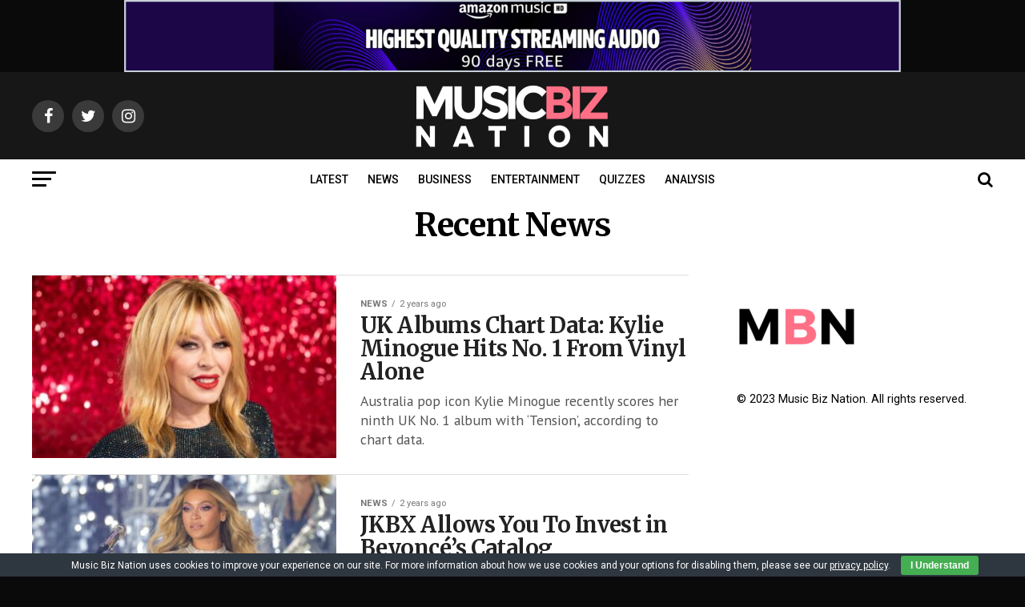

--- FILE ---
content_type: text/html; charset=UTF-8
request_url: https://musicbiznation.com/latest/page/3/
body_size: 17560
content:
<!DOCTYPE html><html lang="en"><head><meta charset="UTF-8" ><meta name="viewport" id="viewport" content="width=device-width, initial-scale=1.0, maximum-scale=1.0, minimum-scale=1.0, user-scalable=no" /><link rel="pingback" href="https://musicbiznation.com/xmlrpc.php" /><meta property="og:description" content="&#8211; Updates, resources, analysis, opinions, interviews for the Music Community worldwide." /><meta name='robots' content='index, follow, max-image-preview:large, max-snippet:-1, max-video-preview:-1' /><meta property="og:type" content="article" /><meta property="og:title" content="Recent News" /><meta property="og:description" content="[vc_row][vc_column][rs_section_heading style=&quot;style5&quot; heading=&quot;LATEST&quot; primary_border_color=&quot;#ff7086&quot; secondary_border_color=&quot;#000000&quot; background_color=&quot;#ff7086&quot; text_color=&quot;#ffffff&quot;][rs_recent_news pagination_style=&quot;load-more&quot; show_author=&quot;no&quot; show_comment=&quot;no&quot; show_views=&quot;no&quot; orderby=&quot;date&quot; post_per_page=&quot;5&quot;][/vc_column][/vc_row]" /><meta property="og:url" content="https://musicbiznation.com/latest/" /><meta property="og:site_name" content="Music Biz Nation" /><meta property="article:author" content="https://www.facebook.com/ryanjonline" /><meta property="article:publisher" content="https://www.facebook.com/musicbiznation" /><meta property="article:published_time" content="2018-11-04T17:59:19-05:00" /><meta property="article:modified_time" content="2018-11-25T08:47:47-05:00" /><meta property="og:updated_time" content="2018-11-25T08:47:47-05:00" /><meta name="twitter:card" content="summary"><meta name="twitter:title" content="Recent News"><meta name="twitter:description" content="[vc_row][vc_column][rs_section_heading style=&quot;style5&quot; heading=&quot;LATEST&quot; primary_border_color=&quot;#ff7086&quot; secondary_border_color=&quot;#000000&quot; background_color=&quot;#ff7086&quot; text_color=&quot;#ffffff&quot;][rs_recent_news pagination_style=&quot;load-more&quot; show_author=&quot;no&quot; show_comment=&quot;no&quot; show_views=&quot;no&quot; orderby=&quot;date&quot; post_per_page=&quot;5&quot;][/vc_column][/vc_row]"><meta name="twitter:site" content="@musicbiznation"><meta name="twitter:creator" content="@iam_ryanj"><title>Recent News | Music Biz Nation</title><link rel="stylesheet" href="https://musicbiznation.com/wp-content/cache/min/1/357db47292d253cf9ed78c664da0d056.css" data-minify="1" /><link rel="canonical" href="https://musicbiznation.com/latest/" /><meta property="og:locale" content="en_US" /><meta property="og:type" content="article" /><meta property="og:title" content="Recent News" /><meta property="og:description" content="[vc_row][vc_column][rs_section_heading style=&#8221;style5&#8243; heading=&#8221;LATEST&#8221; primary_border_color=&#8221;#ff7086&#8243; secondary_border_color=&#8221;#000000&#8243; background_color=&#8221;#ff7086&#8243; text_color=&#8221;#ffffff&#8221;][rs_recent_news pagination_style=&#8221;load-more&#8221; show_author=&#8221;no&#8221; show_comment=&#8221;no&#8221; show_views=&#8221;no&#8221; orderby=&#8221;date&#8221; post_per_page=&#8221;5&#8243;][/vc_column][/vc_row]" /><meta property="og:url" content="https://musicbiznation.com/latest/" /><meta property="og:site_name" content="Music Biz Nation" /><meta property="article:publisher" content="https://www.facebook.com/musicbiznation" /><meta property="article:modified_time" content="2018-11-25T16:47:47+00:00" /><meta name="twitter:card" content="summary_large_image" /><meta name="twitter:site" content="@musicbiznation" /><meta name="news_keywords" content="music business, music industry, record business" /><meta name="original-source" content="https://musicbiznation.com/latest/" /><link rel='dns-prefetch' href='//fonts.googleapis.com' /><link rel='dns-prefetch' href='//musicbiznation.com' /><link rel='dns-prefetch' href='//www.google-analytics.com' />  <script
				src="//www.googletagmanager.com/gtag/js?id=G-DPSZYRDBPW"  data-cfasync="false" data-wpfc-render="false" type="text/javascript" async></script> <script data-cfasync="false" data-wpfc-render="false" type="text/javascript">var mi_version = '8.12.0';
				var mi_track_user = true;
				var mi_no_track_reason = '';
				
								var disableStrs = [
										'ga-disable-G-DPSZYRDBPW',
														];

				/* Function to detect opted out users */
				function __gtagTrackerIsOptedOut() {
					for (var index = 0; index < disableStrs.length; index++) {
						if (document.cookie.indexOf(disableStrs[index] + '=true') > -1) {
							return true;
						}
					}

					return false;
				}

				/* Disable tracking if the opt-out cookie exists. */
				if (__gtagTrackerIsOptedOut()) {
					for (var index = 0; index < disableStrs.length; index++) {
						window[disableStrs[index]] = true;
					}
				}

				/* Opt-out function */
				function __gtagTrackerOptout() {
					for (var index = 0; index < disableStrs.length; index++) {
						document.cookie = disableStrs[index] + '=true; expires=Thu, 31 Dec 2099 23:59:59 UTC; path=/';
						window[disableStrs[index]] = true;
					}
				}

				if ('undefined' === typeof gaOptout) {
					function gaOptout() {
						__gtagTrackerOptout();
					}
				}
								window.dataLayer = window.dataLayer || [];

				window.MonsterInsightsDualTracker = {
					helpers: {},
					trackers: {},
				};
				if (mi_track_user) {
					function __gtagDataLayer() {
						dataLayer.push(arguments);
					}

					function __gtagTracker(type, name, parameters) {
						if (!parameters) {
							parameters = {};
						}

						if (parameters.send_to) {
							__gtagDataLayer.apply(null, arguments);
							return;
						}

						if (type === 'event') {
														parameters.send_to = monsterinsights_frontend.v4_id;
							var hookName = name;
							if (typeof parameters['event_category'] !== 'undefined') {
								hookName = parameters['event_category'] + ':' + name;
							}

							if (typeof MonsterInsightsDualTracker.trackers[hookName] !== 'undefined') {
								MonsterInsightsDualTracker.trackers[hookName](parameters);
							} else {
								__gtagDataLayer('event', name, parameters);
							}
							
													} else {
							__gtagDataLayer.apply(null, arguments);
						}
					}

					__gtagTracker('js', new Date());
					__gtagTracker('set', {
						'developer_id.dZGIzZG': true,
											});
										__gtagTracker('config', 'G-DPSZYRDBPW', {"forceSSL":"true","link_attribution":"true"} );
															window.gtag = __gtagTracker;										(function () {
						/* https://developers.google.com/analytics/devguides/collection/analyticsjs/ */
						/* ga and __gaTracker compatibility shim. */
						var noopfn = function () {
							return null;
						};
						var newtracker = function () {
							return new Tracker();
						};
						var Tracker = function () {
							return null;
						};
						var p = Tracker.prototype;
						p.get = noopfn;
						p.set = noopfn;
						p.send = function () {
							var args = Array.prototype.slice.call(arguments);
							args.unshift('send');
							__gaTracker.apply(null, args);
						};
						var __gaTracker = function () {
							var len = arguments.length;
							if (len === 0) {
								return;
							}
							var f = arguments[len - 1];
							if (typeof f !== 'object' || f === null || typeof f.hitCallback !== 'function') {
								if ('send' === arguments[0]) {
									var hitConverted, hitObject = false, action;
									if ('event' === arguments[1]) {
										if ('undefined' !== typeof arguments[3]) {
											hitObject = {
												'eventAction': arguments[3],
												'eventCategory': arguments[2],
												'eventLabel': arguments[4],
												'value': arguments[5] ? arguments[5] : 1,
											}
										}
									}
									if ('pageview' === arguments[1]) {
										if ('undefined' !== typeof arguments[2]) {
											hitObject = {
												'eventAction': 'page_view',
												'page_path': arguments[2],
											}
										}
									}
									if (typeof arguments[2] === 'object') {
										hitObject = arguments[2];
									}
									if (typeof arguments[5] === 'object') {
										Object.assign(hitObject, arguments[5]);
									}
									if ('undefined' !== typeof arguments[1].hitType) {
										hitObject = arguments[1];
										if ('pageview' === hitObject.hitType) {
											hitObject.eventAction = 'page_view';
										}
									}
									if (hitObject) {
										action = 'timing' === arguments[1].hitType ? 'timing_complete' : hitObject.eventAction;
										hitConverted = mapArgs(hitObject);
										__gtagTracker('event', action, hitConverted);
									}
								}
								return;
							}

							function mapArgs(args) {
								var arg, hit = {};
								var gaMap = {
									'eventCategory': 'event_category',
									'eventAction': 'event_action',
									'eventLabel': 'event_label',
									'eventValue': 'event_value',
									'nonInteraction': 'non_interaction',
									'timingCategory': 'event_category',
									'timingVar': 'name',
									'timingValue': 'value',
									'timingLabel': 'event_label',
									'page': 'page_path',
									'location': 'page_location',
									'title': 'page_title',
								};
								for (arg in args) {
																		if (!(!args.hasOwnProperty(arg) || !gaMap.hasOwnProperty(arg))) {
										hit[gaMap[arg]] = args[arg];
									} else {
										hit[arg] = args[arg];
									}
								}
								return hit;
							}

							try {
								f.hitCallback();
							} catch (ex) {
							}
						};
						__gaTracker.create = newtracker;
						__gaTracker.getByName = newtracker;
						__gaTracker.getAll = function () {
							return [];
						};
						__gaTracker.remove = noopfn;
						__gaTracker.loaded = true;
						window['__gaTracker'] = __gaTracker;
					})();
									} else {
										console.log("");
					(function () {
						function __gtagTracker() {
							return null;
						}

						window['__gtagTracker'] = __gtagTracker;
						window['gtag'] = __gtagTracker;
					})();
									}</script> <style id='classic-theme-styles-inline-css' type='text/css'>.wp-block-button__link{color:#fff;background-color:#32373c;border-radius:9999px;box-shadow:none;text-decoration:none;padding:calc(.667em + 2px) calc(1.333em + 2px);font-size:1.125em}.wp-block-file__button{background:#32373c;color:#fff;text-decoration:none}</style><style id='global-styles-inline-css' type='text/css'>body{--wp--preset--color--black:#000;--wp--preset--color--cyan-bluish-gray:#abb8c3;--wp--preset--color--white:#fff;--wp--preset--color--pale-pink:#f78da7;--wp--preset--color--vivid-red:#cf2e2e;--wp--preset--color--luminous-vivid-orange:#ff6900;--wp--preset--color--luminous-vivid-amber:#fcb900;--wp--preset--color--light-green-cyan:#7bdcb5;--wp--preset--color--vivid-green-cyan:#00d084;--wp--preset--color--pale-cyan-blue:#8ed1fc;--wp--preset--color--vivid-cyan-blue:#0693e3;--wp--preset--color--vivid-purple:#9b51e0;--wp--preset--gradient--vivid-cyan-blue-to-vivid-purple:linear-gradient(135deg,rgba(6,147,227,1) 0%,rgb(155,81,224) 100%);--wp--preset--gradient--light-green-cyan-to-vivid-green-cyan:linear-gradient(135deg,rgb(122,220,180) 0%,rgb(0,208,130) 100%);--wp--preset--gradient--luminous-vivid-amber-to-luminous-vivid-orange:linear-gradient(135deg,rgba(252,185,0,1) 0%,rgba(255,105,0,1) 100%);--wp--preset--gradient--luminous-vivid-orange-to-vivid-red:linear-gradient(135deg,rgba(255,105,0,1) 0%,rgb(207,46,46) 100%);--wp--preset--gradient--very-light-gray-to-cyan-bluish-gray:linear-gradient(135deg,rgb(238,238,238) 0%,rgb(169,184,195) 100%);--wp--preset--gradient--cool-to-warm-spectrum:linear-gradient(135deg,rgb(74,234,220) 0%,rgb(151,120,209) 20%,rgb(207,42,186) 40%,rgb(238,44,130) 60%,rgb(251,105,98) 80%,rgb(254,248,76) 100%);--wp--preset--gradient--blush-light-purple:linear-gradient(135deg,rgb(255,206,236) 0%,rgb(152,150,240) 100%);--wp--preset--gradient--blush-bordeaux:linear-gradient(135deg,rgb(254,205,165) 0%,rgb(254,45,45) 50%,rgb(107,0,62) 100%);--wp--preset--gradient--luminous-dusk:linear-gradient(135deg,rgb(255,203,112) 0%,rgb(199,81,192) 50%,rgb(65,88,208) 100%);--wp--preset--gradient--pale-ocean:linear-gradient(135deg,rgb(255,245,203) 0%,rgb(182,227,212) 50%,rgb(51,167,181) 100%);--wp--preset--gradient--electric-grass:linear-gradient(135deg,rgb(202,248,128) 0%,rgb(113,206,126) 100%);--wp--preset--gradient--midnight:linear-gradient(135deg,rgb(2,3,129) 0%,rgb(40,116,252) 100%);--wp--preset--font-size--small:13px;--wp--preset--font-size--medium:20px;--wp--preset--font-size--large:36px;--wp--preset--font-size--x-large:42px;--wp--preset--spacing--20:.44rem;--wp--preset--spacing--30:.67rem;--wp--preset--spacing--40:1rem;--wp--preset--spacing--50:1.5rem;--wp--preset--spacing--60:2.25rem;--wp--preset--spacing--70:3.38rem;--wp--preset--spacing--80:5.06rem;--wp--preset--shadow--natural:6px 6px 9px rgba(0,0,0,.2);--wp--preset--shadow--deep:12px 12px 50px rgba(0,0,0,.4);--wp--preset--shadow--sharp:6px 6px 0 rgba(0,0,0,.2);--wp--preset--shadow--outlined:6px 6px 0 -3px rgba(255,255,255,1),6px 6px rgba(0,0,0,1);--wp--preset--shadow--crisp:6px 6px 0 rgba(0,0,0,1)}:where(.is-layout-flex){gap:.5em}:where(.is-layout-grid){gap:.5em}body .is-layout-flex{display:flex}body .is-layout-flex{flex-wrap:wrap;align-items:center}body .is-layout-flex>*{margin:0}body .is-layout-grid{display:grid}body .is-layout-grid>*{margin:0}:where(.wp-block-columns.is-layout-flex){gap:2em}:where(.wp-block-columns.is-layout-grid){gap:2em}:where(.wp-block-post-template.is-layout-flex){gap:1.25em}:where(.wp-block-post-template.is-layout-grid){gap:1.25em}.has-black-color{color:var(--wp--preset--color--black)!important}.has-cyan-bluish-gray-color{color:var(--wp--preset--color--cyan-bluish-gray)!important}.has-white-color{color:var(--wp--preset--color--white)!important}.has-pale-pink-color{color:var(--wp--preset--color--pale-pink)!important}.has-vivid-red-color{color:var(--wp--preset--color--vivid-red)!important}.has-luminous-vivid-orange-color{color:var(--wp--preset--color--luminous-vivid-orange)!important}.has-luminous-vivid-amber-color{color:var(--wp--preset--color--luminous-vivid-amber)!important}.has-light-green-cyan-color{color:var(--wp--preset--color--light-green-cyan)!important}.has-vivid-green-cyan-color{color:var(--wp--preset--color--vivid-green-cyan)!important}.has-pale-cyan-blue-color{color:var(--wp--preset--color--pale-cyan-blue)!important}.has-vivid-cyan-blue-color{color:var(--wp--preset--color--vivid-cyan-blue)!important}.has-vivid-purple-color{color:var(--wp--preset--color--vivid-purple)!important}.has-black-background-color{background-color:var(--wp--preset--color--black)!important}.has-cyan-bluish-gray-background-color{background-color:var(--wp--preset--color--cyan-bluish-gray)!important}.has-white-background-color{background-color:var(--wp--preset--color--white)!important}.has-pale-pink-background-color{background-color:var(--wp--preset--color--pale-pink)!important}.has-vivid-red-background-color{background-color:var(--wp--preset--color--vivid-red)!important}.has-luminous-vivid-orange-background-color{background-color:var(--wp--preset--color--luminous-vivid-orange)!important}.has-luminous-vivid-amber-background-color{background-color:var(--wp--preset--color--luminous-vivid-amber)!important}.has-light-green-cyan-background-color{background-color:var(--wp--preset--color--light-green-cyan)!important}.has-vivid-green-cyan-background-color{background-color:var(--wp--preset--color--vivid-green-cyan)!important}.has-pale-cyan-blue-background-color{background-color:var(--wp--preset--color--pale-cyan-blue)!important}.has-vivid-cyan-blue-background-color{background-color:var(--wp--preset--color--vivid-cyan-blue)!important}.has-vivid-purple-background-color{background-color:var(--wp--preset--color--vivid-purple)!important}.has-black-border-color{border-color:var(--wp--preset--color--black)!important}.has-cyan-bluish-gray-border-color{border-color:var(--wp--preset--color--cyan-bluish-gray)!important}.has-white-border-color{border-color:var(--wp--preset--color--white)!important}.has-pale-pink-border-color{border-color:var(--wp--preset--color--pale-pink)!important}.has-vivid-red-border-color{border-color:var(--wp--preset--color--vivid-red)!important}.has-luminous-vivid-orange-border-color{border-color:var(--wp--preset--color--luminous-vivid-orange)!important}.has-luminous-vivid-amber-border-color{border-color:var(--wp--preset--color--luminous-vivid-amber)!important}.has-light-green-cyan-border-color{border-color:var(--wp--preset--color--light-green-cyan)!important}.has-vivid-green-cyan-border-color{border-color:var(--wp--preset--color--vivid-green-cyan)!important}.has-pale-cyan-blue-border-color{border-color:var(--wp--preset--color--pale-cyan-blue)!important}.has-vivid-cyan-blue-border-color{border-color:var(--wp--preset--color--vivid-cyan-blue)!important}.has-vivid-purple-border-color{border-color:var(--wp--preset--color--vivid-purple)!important}.has-vivid-cyan-blue-to-vivid-purple-gradient-background{background:var(--wp--preset--gradient--vivid-cyan-blue-to-vivid-purple)!important}.has-light-green-cyan-to-vivid-green-cyan-gradient-background{background:var(--wp--preset--gradient--light-green-cyan-to-vivid-green-cyan)!important}.has-luminous-vivid-amber-to-luminous-vivid-orange-gradient-background{background:var(--wp--preset--gradient--luminous-vivid-amber-to-luminous-vivid-orange)!important}.has-luminous-vivid-orange-to-vivid-red-gradient-background{background:var(--wp--preset--gradient--luminous-vivid-orange-to-vivid-red)!important}.has-very-light-gray-to-cyan-bluish-gray-gradient-background{background:var(--wp--preset--gradient--very-light-gray-to-cyan-bluish-gray)!important}.has-cool-to-warm-spectrum-gradient-background{background:var(--wp--preset--gradient--cool-to-warm-spectrum)!important}.has-blush-light-purple-gradient-background{background:var(--wp--preset--gradient--blush-light-purple)!important}.has-blush-bordeaux-gradient-background{background:var(--wp--preset--gradient--blush-bordeaux)!important}.has-luminous-dusk-gradient-background{background:var(--wp--preset--gradient--luminous-dusk)!important}.has-pale-ocean-gradient-background{background:var(--wp--preset--gradient--pale-ocean)!important}.has-electric-grass-gradient-background{background:var(--wp--preset--gradient--electric-grass)!important}.has-midnight-gradient-background{background:var(--wp--preset--gradient--midnight)!important}.has-small-font-size{font-size:var(--wp--preset--font-size--small)!important}.has-medium-font-size{font-size:var(--wp--preset--font-size--medium)!important}.has-large-font-size{font-size:var(--wp--preset--font-size--large)!important}.has-x-large-font-size{font-size:var(--wp--preset--font-size--x-large)!important}.wp-block-navigation a:where(:not(.wp-element-button)){color:inherit}:where(.wp-block-post-template.is-layout-flex){gap:1.25em}:where(.wp-block-post-template.is-layout-grid){gap:1.25em}:where(.wp-block-columns.is-layout-flex){gap:2em}:where(.wp-block-columns.is-layout-grid){gap:2em}.wp-block-pullquote{font-size:1.5em;line-height:1.6}</style><style id='mashsb-styles-inline-css' type='text/css'>.mashsb-count{color:#ff7086}@media only screen and (min-width:568px){.mashsb-buttons a{min-width:177px}}</style><link rel='stylesheet' id='tve_leads_forms-css' href='https://musicbiznation.com/wp-content/cache/busting/1/wp-content/plugins/thrive-leads/editor-layouts/css/frontend-2.2.9.css' type='text/css' media='all' /><style id='mvp-custom-style-inline-css' type='text/css'>#mvp-wallpaper{background:url() no-repeat 50% 0}#mvp-foot-copy a{color:#ff7086}#mvp-content-main p a,.mvp-post-add-main p a{box-shadow:inset 0 -4px 0 #ff7086}#mvp-content-main p a:hover,.mvp-post-add-main p a:hover{background:#ff7086}a,a:visited,.post-info-name a,.woocommerce .woocommerce-breadcrumb a{color:#ff7086}#mvp-side-wrap a:hover{color:#ff7086}.mvp-fly-top:hover,.mvp-vid-box-wrap,ul.mvp-soc-mob-list li.mvp-soc-mob-com{background:#ff7086}nav.mvp-fly-nav-menu ul li.menu-item-has-children:after,.mvp-feat1-left-wrap span.mvp-cd-cat,.mvp-widget-feat1-top-story span.mvp-cd-cat,.mvp-widget-feat2-left-cont span.mvp-cd-cat,.mvp-widget-dark-feat span.mvp-cd-cat,.mvp-widget-dark-sub span.mvp-cd-cat,.mvp-vid-wide-text span.mvp-cd-cat,.mvp-feat2-top-text span.mvp-cd-cat,.mvp-feat3-main-story span.mvp-cd-cat,.mvp-feat3-sub-text span.mvp-cd-cat,.mvp-feat4-main-text span.mvp-cd-cat,.woocommerce-message:before,.woocommerce-info:before,.woocommerce-message:before{color:#ff7086}#searchform input,.mvp-authors-name{border-bottom:1px solid #ff7086}.mvp-fly-top:hover{border-top:1px solid #ff7086;border-left:1px solid #ff7086;border-bottom:1px solid #ff7086}.woocommerce .widget_price_filter .ui-slider .ui-slider-handle,.woocommerce #respond input#submit.alt,.woocommerce a.button.alt,.woocommerce button.button.alt,.woocommerce input.button.alt,.woocommerce #respond input#submit.alt:hover,.woocommerce a.button.alt:hover,.woocommerce button.button.alt:hover,.woocommerce input.button.alt:hover{background-color:#ff7086}.woocommerce-error,.woocommerce-info,.woocommerce-message{border-top-color:#ff7086}ul.mvp-feat1-list-buts li.active span.mvp-feat1-list-but,span.mvp-widget-home-title,span.mvp-post-cat,span.mvp-feat1-pop-head{background:#ff7086}.woocommerce span.onsale{background-color:#ff7086}.mvp-widget-feat2-side-more-but,.woocommerce .star-rating span:before,span.mvp-prev-next-label,.mvp-cat-date-wrap .sticky{color:#ff7086!important}#mvp-main-nav-top,#mvp-fly-wrap,.mvp-soc-mob-right,#mvp-main-nav-small-cont{background:#171717}#mvp-main-nav-small .mvp-fly-but-wrap span,#mvp-main-nav-small .mvp-search-but-wrap span,.mvp-nav-top-left .mvp-fly-but-wrap span,#mvp-fly-wrap .mvp-fly-but-wrap span{background:#fff}.mvp-nav-top-right .mvp-nav-search-but,span.mvp-fly-soc-head,.mvp-soc-mob-right i,#mvp-main-nav-small span.mvp-nav-search-but,#mvp-main-nav-small .mvp-nav-menu ul li a{color:#fff}#mvp-main-nav-small .mvp-nav-menu ul li.menu-item-has-children a:after{border-color:#fff transparent transparent transparent}#mvp-nav-top-wrap span.mvp-nav-search-but:hover,#mvp-main-nav-small span.mvp-nav-search-but:hover{color:#ff7086}#mvp-nav-top-wrap .mvp-fly-but-wrap:hover span,#mvp-main-nav-small .mvp-fly-but-wrap:hover span,span.mvp-woo-cart-num:hover{background:#ff7086}#mvp-main-nav-bot-cont{background:#fff}#mvp-nav-bot-wrap .mvp-fly-but-wrap span,#mvp-nav-bot-wrap .mvp-search-but-wrap span{background:#000}#mvp-nav-bot-wrap span.mvp-nav-search-but,#mvp-nav-bot-wrap .mvp-nav-menu ul li a{color:#000}#mvp-nav-bot-wrap .mvp-nav-menu ul li.menu-item-has-children a:after{border-color:#000 transparent transparent transparent}.mvp-nav-menu ul li:hover a{border-bottom:5px solid #ff7086}#mvp-nav-bot-wrap .mvp-fly-but-wrap:hover span{background:#ff7086}#mvp-nav-bot-wrap span.mvp-nav-search-but:hover{color:#ff7086}body,.mvp-feat1-feat-text p,.mvp-feat2-top-text p,.mvp-feat3-main-text p,.mvp-feat3-sub-text p,#searchform input,.mvp-author-info-text,span.mvp-post-excerpt,.mvp-nav-menu ul li ul.sub-menu li a,nav.mvp-fly-nav-menu ul li a,.mvp-ad-label,span.mvp-feat-caption,.mvp-post-tags a,.mvp-post-tags a:visited,span.mvp-author-box-name a,#mvp-author-box-text p,.mvp-post-gallery-text p,ul.mvp-soc-mob-list li span,#comments,h3#reply-title,h2.comments,#mvp-foot-copy p,span.mvp-fly-soc-head,.mvp-post-tags-header,span.mvp-prev-next-label,span.mvp-post-add-link-but,#mvp-comments-button a,#mvp-comments-button span.mvp-comment-but-text,.woocommerce ul.product_list_widget span.product-title,.woocommerce ul.product_list_widget li a,.woocommerce #reviews #comments ol.commentlist li .comment-text p.meta,.woocommerce div.product p.price,.woocommerce div.product p.price ins,.woocommerce div.product p.price del,.woocommerce ul.products li.product .price del,.woocommerce ul.products li.product .price ins,.woocommerce ul.products li.product .price,.woocommerce #respond input#submit,.woocommerce a.button,.woocommerce button.button,.woocommerce input.button,.woocommerce .widget_price_filter .price_slider_amount .button,.woocommerce span.onsale,.woocommerce-review-link,#woo-content p.woocommerce-result-count,.woocommerce div.product .woocommerce-tabs ul.tabs li a,a.mvp-inf-more-but,span.mvp-cont-read-but,span.mvp-cd-cat,span.mvp-cd-date,.mvp-feat4-main-text p,span.mvp-woo-cart-num,span.mvp-widget-home-title2,.wp-caption,#mvp-content-main p.wp-caption-text,.gallery-caption,.mvp-post-add-main p.wp-caption-text,#bbpress-forums,#bbpress-forums p,.protected-post-form input,#mvp-feat6-text p{font-family:'Roboto',sans-serif}.mvp-blog-story-text p,span.mvp-author-page-desc,#mvp-404 p,.mvp-widget-feat1-bot-text p,.mvp-widget-feat2-left-text p,.mvp-flex-story-text p,.mvp-search-text p,#mvp-content-main p,.mvp-post-add-main p,.rwp-summary,.rwp-u-review__comment,.mvp-feat5-mid-main-text p,.mvp-feat5-small-main-text p{font-family:'PT Sans',sans-serif}.mvp-nav-menu ul li a,#mvp-foot-menu ul li a{font-family:'Roboto',sans-serif}.mvp-feat1-sub-text h2,.mvp-feat1-pop-text h2,.mvp-feat1-list-text h2,.mvp-widget-feat1-top-text h2,.mvp-widget-feat1-bot-text h2,.mvp-widget-dark-feat-text h2,.mvp-widget-dark-sub-text h2,.mvp-widget-feat2-left-text h2,.mvp-widget-feat2-right-text h2,.mvp-blog-story-text h2,.mvp-flex-story-text h2,.mvp-vid-wide-more-text p,.mvp-prev-next-text p,.mvp-related-text,.mvp-post-more-text p,h2.mvp-authors-latest a,.mvp-feat2-bot-text h2,.mvp-feat3-sub-text h2,.mvp-feat3-main-text h2,.mvp-feat4-main-text h2,.mvp-feat5-text h2,.mvp-feat5-mid-main-text h2,.mvp-feat5-small-main-text h2,.mvp-feat5-mid-sub-text h2,#mvp-feat6-text h2{font-family:'Merriweather',sans-serif}.mvp-feat2-top-text h2,.mvp-feat1-feat-text h2,h1.mvp-post-title,h1.mvp-post-title-wide,.mvp-drop-nav-title h4,#mvp-content-main blockquote p,.mvp-post-add-main blockquote p,#mvp-404 h1,#woo-content h1.page-title,.woocommerce div.product .product_title,.woocommerce ul.products li.product h3{font-family:'Merriweather',sans-serif}span.mvp-feat1-pop-head,.mvp-feat1-pop-text:before,span.mvp-feat1-list-but,span.mvp-widget-home-title,.mvp-widget-feat2-side-more,span.mvp-post-cat,span.mvp-page-head,h1.mvp-author-top-head,.mvp-authors-name,#mvp-content-main h1,#mvp-content-main h2,#mvp-content-main h3,#mvp-content-main h4,#mvp-content-main h5,#mvp-content-main h6,.woocommerce .related h2,.woocommerce div.product .woocommerce-tabs .panel h2,.woocommerce div.product .product_title,.mvp-feat5-side-list .mvp-feat1-list-img:after{font-family:'Roboto',sans-serif}.mvp-nav-links{display:none}</style><link rel='stylesheet' id='mvp-fonts-css' href='//fonts.googleapis.com/css?family=Advent+Pro%3A700%26subset%3Dlatin%2Clatin-ext%2Ccyrillic%2Ccyrillic-ext%2Cgreek-ext%2Cgreek%2Cvietnamese%7COpen+Sans%3A700%26subset%3Dlatin%2Clatin-ext%2Ccyrillic%2Ccyrillic-ext%2Cgreek-ext%2Cgreek%2Cvietnamese%7CAnton%3A400%26subset%3Dlatin%2Clatin-ext%2Ccyrillic%2Ccyrillic-ext%2Cgreek-ext%2Cgreek%2Cvietnamese%7CMerriweather%3A100%2C200%2C300%2C400%2C500%2C600%2C700%2C800%2C900%26subset%3Dlatin%2Clatin-ext%2Ccyrillic%2Ccyrillic-ext%2Cgreek-ext%2Cgreek%2Cvietnamese%7CMerriweather%3A100%2C200%2C300%2C400%2C500%2C600%2C700%2C800%2C900%26subset%3Dlatin%2Clatin-ext%2Ccyrillic%2Ccyrillic-ext%2Cgreek-ext%2Cgreek%2Cvietnamese%7CRoboto%3A100%2C200%2C300%2C400%2C500%2C600%2C700%2C800%2C900%26subset%3Dlatin%2Clatin-ext%2Ccyrillic%2Ccyrillic-ext%2Cgreek-ext%2Cgreek%2Cvietnamese%7CRoboto%3A100%2C200%2C300%2C400%2C500%2C600%2C700%2C800%2C900%26subset%3Dlatin%2Clatin-ext%2Ccyrillic%2Ccyrillic-ext%2Cgreek-ext%2Cgreek%2Cvietnamese%7CPT+Sans%3A100%2C200%2C300%2C400%2C500%2C600%2C700%2C800%2C900%26subset%3Dlatin%2Clatin-ext%2Ccyrillic%2Ccyrillic-ext%2Cgreek-ext%2Cgreek%2Cvietnamese%7CRoboto%3A100%2C200%2C300%2C400%2C500%2C600%2C700%2C800%2C900%26subset%3Dlatin%2Clatin-ext%2Ccyrillic%2Ccyrillic-ext%2Cgreek-ext%2Cgreek%2Cvietnamese' type='text/css' media='all' /><style id='rocket-lazyload-inline-css' type='text/css'>.rll-youtube-player{position:relative;padding-bottom:56.23%;height:0;overflow:hidden;max-width:100%;background:#000;margin:5px}.rll-youtube-player iframe{position:absolute;top:0;left:0;width:100%;height:100%;z-index:100;background:0 0}.rll-youtube-player img{bottom:0;display:block;left:0;margin:auto;max-width:100%;width:100%;position:absolute;right:0;top:0;border:none;height:auto;cursor:pointer;-webkit-transition:.4s all;-moz-transition:.4s all;transition:.4s all}.rll-youtube-player img:hover{-webkit-filter:brightness(75%)}.rll-youtube-player .play{height:72px;width:72px;left:50%;top:50%;margin-left:-36px;margin-top:-36px;position:absolute;background:url(https://musicbiznation.com/wp-content/plugins/wp-rocket/inc/front/img/youtube.png) no-repeat;cursor:pointer}</style> <script type="text/javascript" src="https://musicbiznation.com/wp-content/cache/busting/1/wp-includes/js/jquery/jquery.min-3.7.1.js" id="jquery-core-js"></script> <script type="text/javascript" id="mashsb-js-extra">/* <![CDATA[ */ var mashsb = {"shares":"0","round_shares":"1","animate_shares":"1","dynamic_buttons":"0","share_url":"https:\/\/musicbiznation.com\/latest\/","title":"Recent+News","image":null,"desc":"[vc_row][vc_column][rs_section_heading style=\"style5\" heading=\"LATEST\" primary_border_color=\"#ff7086\" secondary_border_color=\"#000000\" background_color=\"#ff7086\" text_color=\"#ffffff\"][rs_recent_news pagination_style=\"load-more\" show_author=\"no\" show_comment=\"no\" show_views=\"no\" orderby=\"date\" post_per_page=\"5\"][\/vc_column][\/vc_row]","hashtag":"musicbiznation","subscribe":"content","subscribe_url":"","activestatus":"1","singular":"1","twitter_popup":"1","refresh":"0","nonce":"2f57998b7d","postid":"3286","servertime":"1763096099","ajaxurl":"https:\/\/musicbiznation.com\/wp-admin\/admin-ajax.php"}; /* ]]> */</script> <style>.eaa-clean{padding:0!important;border:none!important}.eaa-ad.alignleft{margin-right:10px}.eaa-ad.alignright{margin-left:10px}.eaa-ad.debug{background:peachpuff;border:solid 2px red;box-sizing:border-box}</style><link rel="https://api.w.org/" href="https://musicbiznation.com/wp-json/" /><link rel="alternate" type="application/json" href="https://musicbiznation.com/wp-json/wp/v2/pages/3286" /><link rel="alternate" type="application/json+oembed" href="https://musicbiznation.com/wp-json/oembed/1.0/embed?url=https%3A%2F%2Fmusicbiznation.com%2Flatest%2F" /><link rel="alternate" type="text/xml+oembed" href="https://musicbiznation.com/wp-json/oembed/1.0/embed?url=https%3A%2F%2Fmusicbiznation.com%2Flatest%2F&#038;format=xml" /> <script type="application/ld+json">{"@context":"http:\/\/schema.org\/","@type":"Article","mainEntityOfPage":{"@type":"WebPage","@id":"https:\/\/musicbiznation.com\/latest\/"},"url":"https:\/\/musicbiznation.com\/latest\/","headline":"Recent...","datePublished":"2018-11-04T17:59:19-05:00","dateModified":"2018-11-25T08:47:47-05:00","publisher":{"@type":"Organization","@id":"https:\/\/musicbiznation.com\/#organization","name":"Music Biz Nation","logo":{"@type":"ImageObject","url":"http:\/\/musicbiznation.com\/wp-content\/uploads\/2020\/04\/MBN-AMP-logo.png","width":600,"height":60}},"author":{"@type":"Person","name":"Ryan J. Bruce","url":"https:\/\/musicbiznation.com\/author\/ryanjbruce\/","description":"Ryan is the Managing Editor of Music Biz Nation. Originally from London and now based between Los Angeles &amp; Atlanta, his music industry background includes artist management, digital marketing, and consultancy - for both major and indie labels &amp; artists.","sameAs":["https:\/\/www.facebook.com\/ryanjonline","https:\/\/twitter.com\/https:\/\/twitter.com\/iam_ryanj","https:\/\/www.instagram.com\/iam_ryanj\/"]}}</script> <meta name="generator" content="Redux 4.4.5" /><style type="text/css">.wtr-time-wrap{margin:0 10px}</style><style type="text/css" id="tve_global_variables"></style><meta name="generator" content="Elementor 3.21.7; features: e_optimized_assets_loading, additional_custom_breakpoints; settings: css_print_method-external, google_font-enabled, font_display-auto"><meta property="fb:app_id" content="212377303466764" /><meta name="onesignal" content="wordpress-plugin"/><style type="text/css" id="custom-background-css">body.custom-background{background-color:#0a0a0a}</style><style type="text/css" id="thrive-default-styles"></style><link rel="icon" href="https://musicbiznation.com/wp-content/uploads/2018/11/cropped-New-Project-3-32x32.png" sizes="32x32" /><link rel="icon" href="https://musicbiznation.com/wp-content/uploads/2018/11/cropped-New-Project-3-192x192.png" sizes="192x192" /><link rel="apple-touch-icon" href="https://musicbiznation.com/wp-content/uploads/2018/11/cropped-New-Project-3-180x180.png" /><meta name="msapplication-TileImage" content="https://musicbiznation.com/wp-content/uploads/2018/11/cropped-New-Project-3-270x270.png" /><style id="wtr_settings-dynamic-css" title="dynamic-css" class="redux-options-output">.wtr-time-wrap{line-height:16px;font-weight:400;font-style:italic;color:#515151;font-size:16px}</style><style id="yellow-pencil">.tt-item-post-block .tt-item-post-title .tt-title-ul li:nth-child(3) span{visibility:hidden}.tt-title-ul li .material-icons{pointer-events:auto;visibility:hidden}#content-wrapper .tt-post-bottom a{visibility:hidden}.tt-header .tt-header-wrapper .top-inner .container .tt-s-popup-btn{color:#ff7086!important}#wrapper .tt-header .tt-s-popup-btn{color:rgba(15,15,15,.8)!important}.tt-header-wrapper .cmn-mobile-switch{color:#ff7086}body .tt-header-wrapper .cmn-mobile-switch:hover{color:#000}.tt-header-wrapper .tt-s-popup-btn.yp_onscreen{animation-duration:1s;-o-animation-duration:1s;-webkit-animation-duration:1s;animation-delay:0s;-o-animation-delay:0s;-webkit-animation-delay:0s;animation-name:none;-o-animation-name:none;-webkit-animation-name:none}.tt-header-wrapper .tt-s-popup-btn{animation-fill-mode:both;-o-animation-fill-mode:both;-webkit-animation-fill-mode:both}.tt-breaking-news .tt-breaking-news-title{background-color:#ff7086}#wrapper #content-wrapper .tt-header .tt-s-popup-btn{color:#ff7086!important}.tt-s-popup-btn i{color:#0f0f0f}body .tt-tags li a:hover{color:#ff7086}.tt-title-ul li span{visibility:hidden}.tt-title-ul li b{visibility:hidden}.tt-title-ul li{visibility:hidden}</style></head><body class="paged page-template page-template-page-latest page-template-page-latest-php page page-id-3286 custom-background paged-3 page-paged-3 elementor-default elementor-kit-4128"><div id="mvp-fly-wrap"><div id="mvp-fly-menu-top" class="left relative"><div class="mvp-fly-top-out left relative"><div class="mvp-fly-top-in"><div id="mvp-fly-logo" class="left relative"> <a href="https://musicbiznation.com/"><img src="https://musicbiznation.com/wp-content/uploads/2018/11/mbn-initials-navi.png" alt="Music Biz Nation" data-rjs="2" /></a></div></div><div class="mvp-fly-but-wrap mvp-fly-but-menu mvp-fly-but-click"> <span></span> <span></span> <span></span> <span></span></div></div></div><div id="mvp-fly-menu-wrap"><nav class="mvp-fly-nav-menu left relative"><div class="menu-sideheader-menu-container"><ul id="menu-sideheader-menu" class="menu"><li id="menu-item-3368" class="menu-item menu-item-type-post_type menu-item-object-page current-menu-item page_item page-item-3286 current_page_item menu-item-3368"><a href="https://musicbiznation.com/latest/" aria-current="page">Latest</a></li><li id="menu-item-2396" class="menu-item menu-item-type-taxonomy menu-item-object-category menu-item-2396"><a href="https://musicbiznation.com/news/">News</a></li><li id="menu-item-2399" class="menu-item menu-item-type-taxonomy menu-item-object-category menu-item-2399"><a href="https://musicbiznation.com/business/">Business</a></li><li id="menu-item-2400" class="menu-item menu-item-type-taxonomy menu-item-object-category menu-item-2400"><a href="https://musicbiznation.com/entertainment/">Entertainment</a></li><li id="menu-item-4347" class="menu-item menu-item-type-taxonomy menu-item-object-post_tag menu-item-4347"><a href="https://musicbiznation.com/tag/quizzes/">Quizzes</a></li><li id="menu-item-2398" class="menu-item menu-item-type-taxonomy menu-item-object-category menu-item-2398"><a href="https://musicbiznation.com/analysis/">Analysis</a></li><li id="menu-item-4524" class="menu-item menu-item-type-post_type menu-item-object-page menu-item-4524"><a href="https://musicbiznation.com/contact/">Contact</a></li></ul></div></nav></div><div id="mvp-fly-soc-wrap"> <span class="mvp-fly-soc-head">Connect with us</span><ul class="mvp-fly-soc-list left relative"><li><a href="https://facebook.com/musicbiznation" target="_blank" class="fa fa-facebook fa-2"></a></li><li><a href="https://twitter.com/musicbiznation" target="_blank" class="fa fa-twitter fa-2"></a></li><li><a href="https://instagram.com/musicbiznation" target="_blank" class="fa fa-instagram fa-2"></a></li></ul></div></div><div id="mvp-site" class="left relative"><div id="mvp-search-wrap"><div id="mvp-search-box"><form method="get" id="searchform" action="https://musicbiznation.com/"> <input type="text" name="s" id="s" value="Search" onfocus='if (this.value == "Search") { this.value = ""; }' onblur='if (this.value == "") { this.value = "Search"; }' /> <input type="hidden" id="searchsubmit" value="Search" /></form></div><div class="mvp-search-but-wrap mvp-search-click"> <span></span> <span></span></div></div><div id="mvp-site-wall" class="left relative"><div id="mvp-leader-wrap"> <a href="https://www.amazon.com/music/unlimited/hd?ref=dm_LP_AMHD" target="new"> <img src="https://musicbiznation.com/wp-content/uploads/2020/03/amazon-music-banner-edit.png" alt="random image" width="970" height="90"> </a></div><div id="mvp-site-main" class="left relative"><header id="mvp-main-head-wrap" class="left relative"><nav id="mvp-main-nav-wrap" class="left relative"><div id="mvp-main-nav-top" class="left relative"><div class="mvp-main-box"><div id="mvp-nav-top-wrap" class="left relative"><div class="mvp-nav-top-right-out left relative"><div class="mvp-nav-top-right-in"><div class="mvp-nav-top-cont left relative"><div class="mvp-nav-top-left-out relative"><div class="mvp-nav-top-left"><div class="mvp-nav-soc-wrap"> <a href="https://facebook.com/musicbiznation" target="_blank"><span class="mvp-nav-soc-but fa fa-facebook fa-2"></span></a> <a href="https://twitter.com/musicbiznation" target="_blank"><span class="mvp-nav-soc-but fa fa-twitter fa-2"></span></a> <a href="https://instagram.com/musicbiznation" target="_blank"><span class="mvp-nav-soc-but fa fa-instagram fa-2"></span></a></div><div class="mvp-fly-but-wrap mvp-fly-but-click left relative"> <span></span> <span></span> <span></span> <span></span></div></div><div class="mvp-nav-top-left-in"><div class="mvp-nav-top-mid left relative" itemscope itemtype="http://schema.org/Organization"> <a class="mvp-nav-logo-reg" itemprop="url" href="https://musicbiznation.com/"><img itemprop="logo" src="https://musicbiznation.com/wp-content/uploads/2020/03/MUSICBIZNATIONNEW-Recovered-whitemusicnation1.png" alt="Music Biz Nation" data-rjs="2" /></a> <a class="mvp-nav-logo-small" href="https://musicbiznation.com/"><img src="https://musicbiznation.com/wp-content/uploads/2018/11/mbn-initials-navi.png" alt="Music Biz Nation" data-rjs="2" /></a><h2 class="mvp-logo-title">Music Biz Nation</h2></div></div></div></div></div><div class="mvp-nav-top-right"> <span class="mvp-nav-search-but fa fa-search fa-2 mvp-search-click"></span></div></div></div></div></div><div id="mvp-main-nav-bot" class="left relative"><div id="mvp-main-nav-bot-cont" class="left"><div class="mvp-main-box"><div id="mvp-nav-bot-wrap" class="left"><div class="mvp-nav-bot-right-out left"><div class="mvp-nav-bot-right-in"><div class="mvp-nav-bot-cont left"><div class="mvp-nav-bot-left-out"><div class="mvp-nav-bot-left left relative"><div class="mvp-fly-but-wrap mvp-fly-but-click left relative"> <span></span> <span></span> <span></span> <span></span></div></div><div class="mvp-nav-bot-left-in"><div class="mvp-nav-menu left"><div class="menu-main-menu-container"><ul id="menu-main-menu" class="menu"><li id="menu-item-3301" class="menu-item menu-item-type-post_type menu-item-object-page current-menu-item page_item page-item-3286 current_page_item menu-item-3301"><a href="https://musicbiznation.com/latest/" aria-current="page">Latest</a></li><li id="menu-item-2387" class="mvp-mega-dropdown menu-item menu-item-type-taxonomy menu-item-object-category menu-item-2387"><a href="https://musicbiznation.com/news/">News</a><div class="mvp-mega-dropdown"><div class="mvp-main-box"><ul class="mvp-mega-list"><li><a href="https://musicbiznation.com/analysis/canada-slashes-kendrick-radio-play-drake-sees-us-decline/"><div class="mvp-mega-img"><img width="400" height="240" src="[data-uri]" data-lazy-src="https://musicbiznation.com/wp-content/uploads/2024/06/kendrick-drake-beef-400x240.webp" class="attachment-mvp-mid-thumb size-mvp-mid-thumb wp-post-image" alt="" decoding="async" data-lazy-srcset="https://musicbiznation.com/wp-content/uploads/2024/06/kendrick-drake-beef-400x240.webp 400w, https://musicbiznation.com/wp-content/uploads/2024/06/kendrick-drake-beef-1000x600.webp 1000w, https://musicbiznation.com/wp-content/uploads/2024/06/kendrick-drake-beef-590x354.webp 590w" data-lazy-sizes="(max-width: 400px) 100vw, 400px" /><noscript><img width="400" height="240" src="https://musicbiznation.com/wp-content/uploads/2024/06/kendrick-drake-beef-400x240.webp" class="attachment-mvp-mid-thumb size-mvp-mid-thumb wp-post-image" alt="" decoding="async" srcset="https://musicbiznation.com/wp-content/uploads/2024/06/kendrick-drake-beef-400x240.webp 400w, https://musicbiznation.com/wp-content/uploads/2024/06/kendrick-drake-beef-1000x600.webp 1000w, https://musicbiznation.com/wp-content/uploads/2024/06/kendrick-drake-beef-590x354.webp 590w" sizes="(max-width: 400px) 100vw, 400px" /></noscript></div><p>Canada Slashes Kendrick Lamar&#8217;s Radio Play By 25%, While Drake Sees a 10% Decline In The U.S.</p></a></li><li><a href="https://musicbiznation.com/news/sony-reportedly-in-talks-for-1-billion-queen-catalog-acquisition/"><div class="mvp-mega-img"><img width="400" height="240" src="[data-uri]" data-lazy-src="https://musicbiznation.com/wp-content/uploads/2024/06/queen-band-400x240.jpeg" class="attachment-mvp-mid-thumb size-mvp-mid-thumb wp-post-image" alt="" decoding="async" data-lazy-srcset="https://musicbiznation.com/wp-content/uploads/2024/06/queen-band-400x240.jpeg 400w, https://musicbiznation.com/wp-content/uploads/2024/06/queen-band-1000x600.jpeg 1000w, https://musicbiznation.com/wp-content/uploads/2024/06/queen-band-590x354.jpeg 590w" data-lazy-sizes="(max-width: 400px) 100vw, 400px" /><noscript><img width="400" height="240" src="https://musicbiznation.com/wp-content/uploads/2024/06/queen-band-400x240.jpeg" class="attachment-mvp-mid-thumb size-mvp-mid-thumb wp-post-image" alt="" decoding="async" srcset="https://musicbiznation.com/wp-content/uploads/2024/06/queen-band-400x240.jpeg 400w, https://musicbiznation.com/wp-content/uploads/2024/06/queen-band-1000x600.jpeg 1000w, https://musicbiznation.com/wp-content/uploads/2024/06/queen-band-590x354.jpeg 590w" sizes="(max-width: 400px) 100vw, 400px" /></noscript></div><p>Sony Reportedly in Talks for $1 Billion Queen Catalog Acquisition</p></a></li><li><a href="https://musicbiznation.com/news/albums-chart-data-swift-eilish-dominate-uk-us-listings/"><div class="mvp-mega-img"><img width="400" height="240" src="[data-uri]" data-lazy-src="https://musicbiznation.com/wp-content/uploads/2024/05/Taylor-Swift-Billie-Eilish-400x240.jpg" class="attachment-mvp-mid-thumb size-mvp-mid-thumb wp-post-image" alt="" decoding="async" data-lazy-srcset="https://musicbiznation.com/wp-content/uploads/2024/05/Taylor-Swift-Billie-Eilish-400x240.jpg 400w, https://musicbiznation.com/wp-content/uploads/2024/05/Taylor-Swift-Billie-Eilish-1000x600.jpg 1000w, https://musicbiznation.com/wp-content/uploads/2024/05/Taylor-Swift-Billie-Eilish-590x354.jpg 590w" data-lazy-sizes="(max-width: 400px) 100vw, 400px" /><noscript><img width="400" height="240" src="https://musicbiznation.com/wp-content/uploads/2024/05/Taylor-Swift-Billie-Eilish-400x240.jpg" class="attachment-mvp-mid-thumb size-mvp-mid-thumb wp-post-image" alt="" decoding="async" srcset="https://musicbiznation.com/wp-content/uploads/2024/05/Taylor-Swift-Billie-Eilish-400x240.jpg 400w, https://musicbiznation.com/wp-content/uploads/2024/05/Taylor-Swift-Billie-Eilish-1000x600.jpg 1000w, https://musicbiznation.com/wp-content/uploads/2024/05/Taylor-Swift-Billie-Eilish-590x354.jpg 590w" sizes="(max-width: 400px) 100vw, 400px" /></noscript></div><p>Albums Chart Data: Swift &#038; Eilish Dominate UK &#038; US Listings</p></a></li><li><a href="https://musicbiznation.com/news/global-indie-body-win-publishes-ai-principles-for-music-industry/"><div class="mvp-mega-img"><img width="400" height="240" src="[data-uri]" data-lazy-src="https://musicbiznation.com/wp-content/uploads/2024/05/win-ai-guidance-400x240.png" class="attachment-mvp-mid-thumb size-mvp-mid-thumb wp-post-image" alt="" decoding="async" data-lazy-srcset="https://musicbiznation.com/wp-content/uploads/2024/05/win-ai-guidance-400x240.png 400w, https://musicbiznation.com/wp-content/uploads/2024/05/win-ai-guidance-1000x600.png 1000w, https://musicbiznation.com/wp-content/uploads/2024/05/win-ai-guidance-590x354.png 590w" data-lazy-sizes="(max-width: 400px) 100vw, 400px" /><noscript><img width="400" height="240" src="https://musicbiznation.com/wp-content/uploads/2024/05/win-ai-guidance-400x240.png" class="attachment-mvp-mid-thumb size-mvp-mid-thumb wp-post-image" alt="" decoding="async" srcset="https://musicbiznation.com/wp-content/uploads/2024/05/win-ai-guidance-400x240.png 400w, https://musicbiznation.com/wp-content/uploads/2024/05/win-ai-guidance-1000x600.png 1000w, https://musicbiznation.com/wp-content/uploads/2024/05/win-ai-guidance-590x354.png 590w" sizes="(max-width: 400px) 100vw, 400px" /></noscript></div><p>Global Indie Body WIN Publishes AI Principles for the Music Industry</p></a></li><li><a href="https://musicbiznation.com/news/sony-music-group-issues-stern-warning-to-ai-companies/"><div class="mvp-mega-img"><img width="400" height="240" src="[data-uri]" data-lazy-src="https://musicbiznation.com/wp-content/uploads/2024/05/sony-music-ai-letters-400x240.png" class="attachment-mvp-mid-thumb size-mvp-mid-thumb wp-post-image" alt="" decoding="async" data-lazy-srcset="https://musicbiznation.com/wp-content/uploads/2024/05/sony-music-ai-letters-400x240.png 400w, https://musicbiznation.com/wp-content/uploads/2024/05/sony-music-ai-letters-1000x600.png 1000w, https://musicbiznation.com/wp-content/uploads/2024/05/sony-music-ai-letters-590x354.png 590w" data-lazy-sizes="(max-width: 400px) 100vw, 400px" /><noscript><img width="400" height="240" src="https://musicbiznation.com/wp-content/uploads/2024/05/sony-music-ai-letters-400x240.png" class="attachment-mvp-mid-thumb size-mvp-mid-thumb wp-post-image" alt="" decoding="async" srcset="https://musicbiznation.com/wp-content/uploads/2024/05/sony-music-ai-letters-400x240.png 400w, https://musicbiznation.com/wp-content/uploads/2024/05/sony-music-ai-letters-1000x600.png 1000w, https://musicbiznation.com/wp-content/uploads/2024/05/sony-music-ai-letters-590x354.png 590w" sizes="(max-width: 400px) 100vw, 400px" /></noscript></div><p>Sony Music Group Issues Stern Warning to AI Companies Over Unauthorized Use of Content</p></a></li></ul></div></div></li><li id="menu-item-2390" class="mvp-mega-dropdown menu-item menu-item-type-taxonomy menu-item-object-category menu-item-2390"><a href="https://musicbiznation.com/business/">Business</a><div class="mvp-mega-dropdown"><div class="mvp-main-box"><ul class="mvp-mega-list"><li><a href="https://musicbiznation.com/news/500m-live-nation-stock-saudi-arabia/"><div class="mvp-mega-img"><img width="400" height="240" src="[data-uri]" data-lazy-src="https://musicbiznation.com/wp-content/uploads/2020/04/saudi-arabia-prince-400x240.jpeg" class="attachment-mvp-mid-thumb size-mvp-mid-thumb wp-post-image" alt="" decoding="async" data-lazy-srcset="https://musicbiznation.com/wp-content/uploads/2020/04/saudi-arabia-prince-400x240.jpeg 400w, https://musicbiznation.com/wp-content/uploads/2020/04/saudi-arabia-prince-1000x600.jpeg 1000w, https://musicbiznation.com/wp-content/uploads/2020/04/saudi-arabia-prince-590x354.jpeg 590w" data-lazy-sizes="(max-width: 400px) 100vw, 400px" /><noscript><img width="400" height="240" src="https://musicbiznation.com/wp-content/uploads/2020/04/saudi-arabia-prince-400x240.jpeg" class="attachment-mvp-mid-thumb size-mvp-mid-thumb wp-post-image" alt="" decoding="async" srcset="https://musicbiznation.com/wp-content/uploads/2020/04/saudi-arabia-prince-400x240.jpeg 400w, https://musicbiznation.com/wp-content/uploads/2020/04/saudi-arabia-prince-1000x600.jpeg 1000w, https://musicbiznation.com/wp-content/uploads/2020/04/saudi-arabia-prince-590x354.jpeg 590w" sizes="(max-width: 400px) 100vw, 400px" /></noscript></div><p>$500m of Live Nation stock was just purchased by Saudi Arabia</p></a></li><li><a href="https://musicbiznation.com/news/twinkie-clarks-publishing-catalog-worth/"><div class="mvp-mega-img"><img width="400" height="240" src="[data-uri]" data-lazy-src="https://musicbiznation.com/wp-content/uploads/2020/04/The-Clark-Sisters-2020-400x240.jpg" class="attachment-mvp-mid-thumb size-mvp-mid-thumb wp-post-image" alt="" decoding="async" data-lazy-srcset="https://musicbiznation.com/wp-content/uploads/2020/04/The-Clark-Sisters-2020-400x240.jpg 400w, https://musicbiznation.com/wp-content/uploads/2020/04/The-Clark-Sisters-2020-1000x600.jpg 1000w, https://musicbiznation.com/wp-content/uploads/2020/04/The-Clark-Sisters-2020-590x354.jpg 590w" data-lazy-sizes="(max-width: 400px) 100vw, 400px" /><noscript><img width="400" height="240" src="https://musicbiznation.com/wp-content/uploads/2020/04/The-Clark-Sisters-2020-400x240.jpg" class="attachment-mvp-mid-thumb size-mvp-mid-thumb wp-post-image" alt="" decoding="async" srcset="https://musicbiznation.com/wp-content/uploads/2020/04/The-Clark-Sisters-2020-400x240.jpg 400w, https://musicbiznation.com/wp-content/uploads/2020/04/The-Clark-Sisters-2020-1000x600.jpg 1000w, https://musicbiznation.com/wp-content/uploads/2020/04/The-Clark-Sisters-2020-590x354.jpg 590w" sizes="(max-width: 400px) 100vw, 400px" /></noscript></div><p>Twinkie Clark&#8217;s publishing catalog worth millions, says Attorney</p></a></li><li><a href="https://musicbiznation.com/news/twitch-poaches-spotifys-tracy-chan/"><div class="mvp-mega-img"><img width="400" height="240" src="[data-uri]" data-lazy-src="https://musicbiznation.com/wp-content/uploads/2020/04/tracey-chan-400x240.jpg" class="attachment-mvp-mid-thumb size-mvp-mid-thumb wp-post-image" alt="" decoding="async" data-lazy-srcset="https://musicbiznation.com/wp-content/uploads/2020/04/tracey-chan-400x240.jpg 400w, https://musicbiznation.com/wp-content/uploads/2020/04/tracey-chan-1000x600.jpg 1000w, https://musicbiznation.com/wp-content/uploads/2020/04/tracey-chan-590x354.jpg 590w" data-lazy-sizes="(max-width: 400px) 100vw, 400px" /><noscript><img width="400" height="240" src="https://musicbiznation.com/wp-content/uploads/2020/04/tracey-chan-400x240.jpg" class="attachment-mvp-mid-thumb size-mvp-mid-thumb wp-post-image" alt="" decoding="async" srcset="https://musicbiznation.com/wp-content/uploads/2020/04/tracey-chan-400x240.jpg 400w, https://musicbiznation.com/wp-content/uploads/2020/04/tracey-chan-1000x600.jpg 1000w, https://musicbiznation.com/wp-content/uploads/2020/04/tracey-chan-590x354.jpg 590w" sizes="(max-width: 400px) 100vw, 400px" /></noscript></div><p>Twitch poaches Spotify&#8217;s Tracy Chan for Head Product &#038; Engineering For Music</p></a></li><li><a href="https://musicbiznation.com/news/warner-music-greater-china-andy-ma-ceo/"><div class="mvp-mega-img"><img width="400" height="240" src="[data-uri]" data-lazy-src="https://musicbiznation.com/wp-content/uploads/2020/04/andy-ma-warner-music-april-2020-400x240.jpeg" class="attachment-mvp-mid-thumb size-mvp-mid-thumb wp-post-image" alt="" decoding="async" data-lazy-srcset="https://musicbiznation.com/wp-content/uploads/2020/04/andy-ma-warner-music-april-2020-400x240.jpeg 400w, https://musicbiznation.com/wp-content/uploads/2020/04/andy-ma-warner-music-april-2020-1000x600.jpeg 1000w, https://musicbiznation.com/wp-content/uploads/2020/04/andy-ma-warner-music-april-2020-590x354.jpeg 590w" data-lazy-sizes="(max-width: 400px) 100vw, 400px" /><noscript><img width="400" height="240" src="https://musicbiznation.com/wp-content/uploads/2020/04/andy-ma-warner-music-april-2020-400x240.jpeg" class="attachment-mvp-mid-thumb size-mvp-mid-thumb wp-post-image" alt="" decoding="async" srcset="https://musicbiznation.com/wp-content/uploads/2020/04/andy-ma-warner-music-april-2020-400x240.jpeg 400w, https://musicbiznation.com/wp-content/uploads/2020/04/andy-ma-warner-music-april-2020-1000x600.jpeg 1000w, https://musicbiznation.com/wp-content/uploads/2020/04/andy-ma-warner-music-april-2020-590x354.jpeg 590w" sizes="(max-width: 400px) 100vw, 400px" /></noscript></div><p>Warner Music Greater China taps Andy Ma for CEO promotion</p></a></li><li><a href="https://musicbiznation.com/news/valence-iheart-media-layoffs/"><div class="mvp-mega-img"><img width="400" height="240" src="[data-uri]" data-lazy-src="https://musicbiznation.com/wp-content/uploads/2020/04/Modi-Wiczyk-400x240.jpg" class="attachment-mvp-mid-thumb size-mvp-mid-thumb wp-post-image" alt="" decoding="async" data-lazy-srcset="https://musicbiznation.com/wp-content/uploads/2020/04/Modi-Wiczyk-400x240.jpg 400w, https://musicbiznation.com/wp-content/uploads/2020/04/Modi-Wiczyk-1000x600.jpg 1000w, https://musicbiznation.com/wp-content/uploads/2020/04/Modi-Wiczyk-590x354.jpg 590w" data-lazy-sizes="(max-width: 400px) 100vw, 400px" /><noscript><img width="400" height="240" src="https://musicbiznation.com/wp-content/uploads/2020/04/Modi-Wiczyk-400x240.jpg" class="attachment-mvp-mid-thumb size-mvp-mid-thumb wp-post-image" alt="" decoding="async" srcset="https://musicbiznation.com/wp-content/uploads/2020/04/Modi-Wiczyk-400x240.jpg 400w, https://musicbiznation.com/wp-content/uploads/2020/04/Modi-Wiczyk-1000x600.jpg 1000w, https://musicbiznation.com/wp-content/uploads/2020/04/Modi-Wiczyk-590x354.jpg 590w" sizes="(max-width: 400px) 100vw, 400px" /></noscript></div><p>Billboard and iHeart Media hit with major layoffs and furloughs</p></a></li></ul></div></div></li><li id="menu-item-2391" class="mvp-mega-dropdown menu-item menu-item-type-taxonomy menu-item-object-category menu-item-2391"><a href="https://musicbiznation.com/entertainment/">Entertainment</a><div class="mvp-mega-dropdown"><div class="mvp-main-box"><ul class="mvp-mega-list"><li><a href="https://musicbiznation.com/analysis/canada-slashes-kendrick-radio-play-drake-sees-us-decline/"><div class="mvp-mega-img"><img width="400" height="240" src="[data-uri]" data-lazy-src="https://musicbiznation.com/wp-content/uploads/2024/06/kendrick-drake-beef-400x240.webp" class="attachment-mvp-mid-thumb size-mvp-mid-thumb wp-post-image" alt="" decoding="async" data-lazy-srcset="https://musicbiznation.com/wp-content/uploads/2024/06/kendrick-drake-beef-400x240.webp 400w, https://musicbiznation.com/wp-content/uploads/2024/06/kendrick-drake-beef-1000x600.webp 1000w, https://musicbiznation.com/wp-content/uploads/2024/06/kendrick-drake-beef-590x354.webp 590w" data-lazy-sizes="(max-width: 400px) 100vw, 400px" /><noscript><img width="400" height="240" src="https://musicbiznation.com/wp-content/uploads/2024/06/kendrick-drake-beef-400x240.webp" class="attachment-mvp-mid-thumb size-mvp-mid-thumb wp-post-image" alt="" decoding="async" srcset="https://musicbiznation.com/wp-content/uploads/2024/06/kendrick-drake-beef-400x240.webp 400w, https://musicbiznation.com/wp-content/uploads/2024/06/kendrick-drake-beef-1000x600.webp 1000w, https://musicbiznation.com/wp-content/uploads/2024/06/kendrick-drake-beef-590x354.webp 590w" sizes="(max-width: 400px) 100vw, 400px" /></noscript></div><p>Canada Slashes Kendrick Lamar&#8217;s Radio Play By 25%, While Drake Sees a 10% Decline In The U.S.</p></a></li><li><a href="https://musicbiznation.com/news/sony-reportedly-in-talks-for-1-billion-queen-catalog-acquisition/"><div class="mvp-mega-img"><img width="400" height="240" src="[data-uri]" data-lazy-src="https://musicbiznation.com/wp-content/uploads/2024/06/queen-band-400x240.jpeg" class="attachment-mvp-mid-thumb size-mvp-mid-thumb wp-post-image" alt="" decoding="async" data-lazy-srcset="https://musicbiznation.com/wp-content/uploads/2024/06/queen-band-400x240.jpeg 400w, https://musicbiznation.com/wp-content/uploads/2024/06/queen-band-1000x600.jpeg 1000w, https://musicbiznation.com/wp-content/uploads/2024/06/queen-band-590x354.jpeg 590w" data-lazy-sizes="(max-width: 400px) 100vw, 400px" /><noscript><img width="400" height="240" src="https://musicbiznation.com/wp-content/uploads/2024/06/queen-band-400x240.jpeg" class="attachment-mvp-mid-thumb size-mvp-mid-thumb wp-post-image" alt="" decoding="async" srcset="https://musicbiznation.com/wp-content/uploads/2024/06/queen-band-400x240.jpeg 400w, https://musicbiznation.com/wp-content/uploads/2024/06/queen-band-1000x600.jpeg 1000w, https://musicbiznation.com/wp-content/uploads/2024/06/queen-band-590x354.jpeg 590w" sizes="(max-width: 400px) 100vw, 400px" /></noscript></div><p>Sony Reportedly in Talks for $1 Billion Queen Catalog Acquisition</p></a></li><li><a href="https://musicbiznation.com/analysis/drake-vs-kendrick/"><div class="mvp-mega-img"><img width="400" height="240" src="[data-uri]" data-lazy-src="https://musicbiznation.com/wp-content/uploads/2024/05/drake-vs-kendrick-mbn-400x240.webp" class="attachment-mvp-mid-thumb size-mvp-mid-thumb wp-post-image" alt="" decoding="async" data-lazy-srcset="https://musicbiznation.com/wp-content/uploads/2024/05/drake-vs-kendrick-mbn-400x240.webp 400w, https://musicbiznation.com/wp-content/uploads/2024/05/drake-vs-kendrick-mbn-1000x600.webp 1000w, https://musicbiznation.com/wp-content/uploads/2024/05/drake-vs-kendrick-mbn-590x354.webp 590w" data-lazy-sizes="(max-width: 400px) 100vw, 400px" /><noscript><img width="400" height="240" src="https://musicbiznation.com/wp-content/uploads/2024/05/drake-vs-kendrick-mbn-400x240.webp" class="attachment-mvp-mid-thumb size-mvp-mid-thumb wp-post-image" alt="" decoding="async" srcset="https://musicbiznation.com/wp-content/uploads/2024/05/drake-vs-kendrick-mbn-400x240.webp 400w, https://musicbiznation.com/wp-content/uploads/2024/05/drake-vs-kendrick-mbn-1000x600.webp 1000w, https://musicbiznation.com/wp-content/uploads/2024/05/drake-vs-kendrick-mbn-590x354.webp 590w" sizes="(max-width: 400px) 100vw, 400px" /></noscript></div><p>Drake vs. Kendrick: How Their Diss Track Data Reveals Divergent Paths to Streaming Dominance</p></a></li><li><a href="https://musicbiznation.com/entertainment/2021-grammy-awards-winners-list/"><div class="mvp-mega-img"><img width="400" height="240" src="[data-uri]" data-lazy-src="https://musicbiznation.com/wp-content/uploads/2021/03/trevor-noah-2021-grammy-awards-400x240.jpeg" class="attachment-mvp-mid-thumb size-mvp-mid-thumb wp-post-image" alt="" decoding="async" data-lazy-srcset="https://musicbiznation.com/wp-content/uploads/2021/03/trevor-noah-2021-grammy-awards-400x240.jpeg 400w, https://musicbiznation.com/wp-content/uploads/2021/03/trevor-noah-2021-grammy-awards-1000x600.jpeg 1000w, https://musicbiznation.com/wp-content/uploads/2021/03/trevor-noah-2021-grammy-awards-590x354.jpeg 590w" data-lazy-sizes="(max-width: 400px) 100vw, 400px" /><noscript><img width="400" height="240" src="https://musicbiznation.com/wp-content/uploads/2021/03/trevor-noah-2021-grammy-awards-400x240.jpeg" class="attachment-mvp-mid-thumb size-mvp-mid-thumb wp-post-image" alt="" decoding="async" srcset="https://musicbiznation.com/wp-content/uploads/2021/03/trevor-noah-2021-grammy-awards-400x240.jpeg 400w, https://musicbiznation.com/wp-content/uploads/2021/03/trevor-noah-2021-grammy-awards-1000x600.jpeg 1000w, https://musicbiznation.com/wp-content/uploads/2021/03/trevor-noah-2021-grammy-awards-590x354.jpeg 590w" sizes="(max-width: 400px) 100vw, 400px" /></noscript></div><p>2021 Grammy Awards: Winners List</p></a></li><li><a href="https://musicbiznation.com/news/grammy-awards-postponed/"><div class="mvp-mega-img"><img width="400" height="240" src="[data-uri]" data-lazy-src="https://musicbiznation.com/wp-content/uploads/2021/01/grammy-awards-400x240.jpg" class="attachment-mvp-mid-thumb size-mvp-mid-thumb wp-post-image" alt="" decoding="async" data-lazy-srcset="https://musicbiznation.com/wp-content/uploads/2021/01/grammy-awards-400x240.jpg 400w, https://musicbiznation.com/wp-content/uploads/2021/01/grammy-awards-1000x600.jpg 1000w, https://musicbiznation.com/wp-content/uploads/2021/01/grammy-awards-590x354.jpg 590w" data-lazy-sizes="(max-width: 400px) 100vw, 400px" /><noscript><img width="400" height="240" src="https://musicbiznation.com/wp-content/uploads/2021/01/grammy-awards-400x240.jpg" class="attachment-mvp-mid-thumb size-mvp-mid-thumb wp-post-image" alt="" decoding="async" srcset="https://musicbiznation.com/wp-content/uploads/2021/01/grammy-awards-400x240.jpg 400w, https://musicbiznation.com/wp-content/uploads/2021/01/grammy-awards-1000x600.jpg 1000w, https://musicbiznation.com/wp-content/uploads/2021/01/grammy-awards-590x354.jpg 590w" sizes="(max-width: 400px) 100vw, 400px" /></noscript></div><p>Grammy Awards Postponed, New Date Revealed</p></a></li></ul></div></div></li><li id="menu-item-4345" class="mvp-mega-dropdown menu-item menu-item-type-taxonomy menu-item-object-post_tag menu-item-4345"><a href="https://musicbiznation.com/tag/quizzes/">Quizzes</a><div class="mvp-mega-dropdown"><div class="mvp-main-box"><ul class="mvp-mega-list"></ul></div></div></li><li id="menu-item-2389" class="mvp-mega-dropdown menu-item menu-item-type-taxonomy menu-item-object-category menu-item-2389"><a href="https://musicbiznation.com/analysis/">Analysis</a><div class="mvp-mega-dropdown"><div class="mvp-main-box"><ul class="mvp-mega-list"><li><a href="https://musicbiznation.com/analysis/canada-slashes-kendrick-radio-play-drake-sees-us-decline/"><div class="mvp-mega-img"><img width="400" height="240" src="[data-uri]" data-lazy-src="https://musicbiznation.com/wp-content/uploads/2024/06/kendrick-drake-beef-400x240.webp" class="attachment-mvp-mid-thumb size-mvp-mid-thumb wp-post-image" alt="" decoding="async" data-lazy-srcset="https://musicbiznation.com/wp-content/uploads/2024/06/kendrick-drake-beef-400x240.webp 400w, https://musicbiznation.com/wp-content/uploads/2024/06/kendrick-drake-beef-1000x600.webp 1000w, https://musicbiznation.com/wp-content/uploads/2024/06/kendrick-drake-beef-590x354.webp 590w" data-lazy-sizes="(max-width: 400px) 100vw, 400px" /><noscript><img width="400" height="240" src="https://musicbiznation.com/wp-content/uploads/2024/06/kendrick-drake-beef-400x240.webp" class="attachment-mvp-mid-thumb size-mvp-mid-thumb wp-post-image" alt="" decoding="async" srcset="https://musicbiznation.com/wp-content/uploads/2024/06/kendrick-drake-beef-400x240.webp 400w, https://musicbiznation.com/wp-content/uploads/2024/06/kendrick-drake-beef-1000x600.webp 1000w, https://musicbiznation.com/wp-content/uploads/2024/06/kendrick-drake-beef-590x354.webp 590w" sizes="(max-width: 400px) 100vw, 400px" /></noscript></div><p>Canada Slashes Kendrick Lamar&#8217;s Radio Play By 25%, While Drake Sees a 10% Decline In The U.S.</p></a></li><li><a href="https://musicbiznation.com/analysis/drake-vs-kendrick/"><div class="mvp-mega-img"><img width="400" height="240" src="[data-uri]" data-lazy-src="https://musicbiznation.com/wp-content/uploads/2024/05/drake-vs-kendrick-mbn-400x240.webp" class="attachment-mvp-mid-thumb size-mvp-mid-thumb wp-post-image" alt="" decoding="async" data-lazy-srcset="https://musicbiznation.com/wp-content/uploads/2024/05/drake-vs-kendrick-mbn-400x240.webp 400w, https://musicbiznation.com/wp-content/uploads/2024/05/drake-vs-kendrick-mbn-1000x600.webp 1000w, https://musicbiznation.com/wp-content/uploads/2024/05/drake-vs-kendrick-mbn-590x354.webp 590w" data-lazy-sizes="(max-width: 400px) 100vw, 400px" /><noscript><img width="400" height="240" src="https://musicbiznation.com/wp-content/uploads/2024/05/drake-vs-kendrick-mbn-400x240.webp" class="attachment-mvp-mid-thumb size-mvp-mid-thumb wp-post-image" alt="" decoding="async" srcset="https://musicbiznation.com/wp-content/uploads/2024/05/drake-vs-kendrick-mbn-400x240.webp 400w, https://musicbiznation.com/wp-content/uploads/2024/05/drake-vs-kendrick-mbn-1000x600.webp 1000w, https://musicbiznation.com/wp-content/uploads/2024/05/drake-vs-kendrick-mbn-590x354.webp 590w" sizes="(max-width: 400px) 100vw, 400px" /></noscript></div><p>Drake vs. Kendrick: How Their Diss Track Data Reveals Divergent Paths to Streaming Dominance</p></a></li><li><a href="https://musicbiznation.com/news/albums-chart-data-swift-eilish-dominate-uk-us-listings/"><div class="mvp-mega-img"><img width="400" height="240" src="[data-uri]" data-lazy-src="https://musicbiznation.com/wp-content/uploads/2024/05/Taylor-Swift-Billie-Eilish-400x240.jpg" class="attachment-mvp-mid-thumb size-mvp-mid-thumb wp-post-image" alt="" decoding="async" data-lazy-srcset="https://musicbiznation.com/wp-content/uploads/2024/05/Taylor-Swift-Billie-Eilish-400x240.jpg 400w, https://musicbiznation.com/wp-content/uploads/2024/05/Taylor-Swift-Billie-Eilish-1000x600.jpg 1000w, https://musicbiznation.com/wp-content/uploads/2024/05/Taylor-Swift-Billie-Eilish-590x354.jpg 590w" data-lazy-sizes="(max-width: 400px) 100vw, 400px" /><noscript><img width="400" height="240" src="https://musicbiznation.com/wp-content/uploads/2024/05/Taylor-Swift-Billie-Eilish-400x240.jpg" class="attachment-mvp-mid-thumb size-mvp-mid-thumb wp-post-image" alt="" decoding="async" srcset="https://musicbiznation.com/wp-content/uploads/2024/05/Taylor-Swift-Billie-Eilish-400x240.jpg 400w, https://musicbiznation.com/wp-content/uploads/2024/05/Taylor-Swift-Billie-Eilish-1000x600.jpg 1000w, https://musicbiznation.com/wp-content/uploads/2024/05/Taylor-Swift-Billie-Eilish-590x354.jpg 590w" sizes="(max-width: 400px) 100vw, 400px" /></noscript></div><p>Albums Chart Data: Swift &#038; Eilish Dominate UK &#038; US Listings</p></a></li><li><a href="https://musicbiznation.com/news/twinkie-clarks-publishing-catalog-worth/"><div class="mvp-mega-img"><img width="400" height="240" src="[data-uri]" data-lazy-src="https://musicbiznation.com/wp-content/uploads/2020/04/The-Clark-Sisters-2020-400x240.jpg" class="attachment-mvp-mid-thumb size-mvp-mid-thumb wp-post-image" alt="" decoding="async" data-lazy-srcset="https://musicbiznation.com/wp-content/uploads/2020/04/The-Clark-Sisters-2020-400x240.jpg 400w, https://musicbiznation.com/wp-content/uploads/2020/04/The-Clark-Sisters-2020-1000x600.jpg 1000w, https://musicbiznation.com/wp-content/uploads/2020/04/The-Clark-Sisters-2020-590x354.jpg 590w" data-lazy-sizes="(max-width: 400px) 100vw, 400px" /><noscript><img width="400" height="240" src="https://musicbiznation.com/wp-content/uploads/2020/04/The-Clark-Sisters-2020-400x240.jpg" class="attachment-mvp-mid-thumb size-mvp-mid-thumb wp-post-image" alt="" decoding="async" srcset="https://musicbiznation.com/wp-content/uploads/2020/04/The-Clark-Sisters-2020-400x240.jpg 400w, https://musicbiznation.com/wp-content/uploads/2020/04/The-Clark-Sisters-2020-1000x600.jpg 1000w, https://musicbiznation.com/wp-content/uploads/2020/04/The-Clark-Sisters-2020-590x354.jpg 590w" sizes="(max-width: 400px) 100vw, 400px" /></noscript></div><p>Twinkie Clark&#8217;s publishing catalog worth millions, says Attorney</p></a></li><li><a href="https://musicbiznation.com/news/a-r-m-s-delivered-unpaid-royalties/"><div class="mvp-mega-img"><img width="400" height="240" src="[data-uri]" data-lazy-src="https://musicbiznation.com/wp-content/uploads/2020/04/young-buck-400x240.jpg" class="attachment-mvp-mid-thumb size-mvp-mid-thumb wp-post-image" alt="" decoding="async" data-lazy-srcset="https://musicbiznation.com/wp-content/uploads/2020/04/young-buck-400x240.jpg 400w, https://musicbiznation.com/wp-content/uploads/2020/04/young-buck-1000x600.jpg 1000w, https://musicbiznation.com/wp-content/uploads/2020/04/young-buck-590x354.jpg 590w" data-lazy-sizes="(max-width: 400px) 100vw, 400px" /><noscript><img width="400" height="240" src="https://musicbiznation.com/wp-content/uploads/2020/04/young-buck-400x240.jpg" class="attachment-mvp-mid-thumb size-mvp-mid-thumb wp-post-image" alt="" decoding="async" srcset="https://musicbiznation.com/wp-content/uploads/2020/04/young-buck-400x240.jpg 400w, https://musicbiznation.com/wp-content/uploads/2020/04/young-buck-1000x600.jpg 1000w, https://musicbiznation.com/wp-content/uploads/2020/04/young-buck-590x354.jpg 590w" sizes="(max-width: 400px) 100vw, 400px" /></noscript></div><p>A.R.M.S. has delivered $1.6m in unpaid royalties to artists since 2018</p></a></li></ul></div></div></li></ul></div></div></div></div></div></div><div class="mvp-nav-bot-right left relative"> <span class="mvp-nav-search-but fa fa-search fa-2 mvp-search-click"></span></div></div></div></div></div></div></nav></header><div id="mvp-main-body-wrap" class="left relative"><div class="mvp-main-blog-wrap left relative"><div class="mvp-main-box"><div class="mvp-main-blog-cont left relative"><header id="mvp-post-head" class="left relative"><h1 class="mvp-post-title left entry-title" itemprop="headline">Recent News</h1></header><div class="mvp-main-blog-out left relative"><div class="mvp-main-blog-in"><div class="mvp-main-blog-body left relative"><ul class="mvp-blog-story-list left relative infinite-content"><li class="mvp-blog-story-wrap left relative infinite-post"> <a href="https://musicbiznation.com/news/uk-albums-chart-september-28/" rel="bookmark"><div class="mvp-blog-story-out relative"><div class="mvp-blog-story-img left relative"> <img width="400" height="240" src="[data-uri]" data-lazy-src="https://musicbiznation.com/wp-content/uploads/2023/10/ezgif.com-webp-to-jpg-400x240.jpg" class="mvp-reg-img lazy wp-post-image" alt="" decoding="async" data-lazy-srcset="https://musicbiznation.com/wp-content/uploads/2023/10/ezgif.com-webp-to-jpg-400x240.jpg 400w, https://musicbiznation.com/wp-content/uploads/2023/10/ezgif.com-webp-to-jpg-590x354.jpg 590w" data-lazy-sizes="(max-width: 400px) 100vw, 400px" /><noscript><img width="400" height="240" src="https://musicbiznation.com/wp-content/uploads/2023/10/ezgif.com-webp-to-jpg-400x240.jpg" class="mvp-reg-img lazy wp-post-image" alt="" decoding="async" srcset="https://musicbiznation.com/wp-content/uploads/2023/10/ezgif.com-webp-to-jpg-400x240.jpg 400w, https://musicbiznation.com/wp-content/uploads/2023/10/ezgif.com-webp-to-jpg-590x354.jpg 590w" sizes="(max-width: 400px) 100vw, 400px" /></noscript> <img width="80" height="80" src="[data-uri]" data-lazy-src="https://musicbiznation.com/wp-content/uploads/2023/10/ezgif.com-webp-to-jpg-80x80.jpg" class="mvp-mob-img lazy wp-post-image" alt="" decoding="async" data-lazy-srcset="https://musicbiznation.com/wp-content/uploads/2023/10/ezgif.com-webp-to-jpg-80x80.jpg 80w, https://musicbiznation.com/wp-content/uploads/2023/10/ezgif.com-webp-to-jpg-150x150.jpg 150w, https://musicbiznation.com/wp-content/uploads/2023/10/ezgif.com-webp-to-jpg-560x563.jpg 560w, https://musicbiznation.com/wp-content/uploads/2023/10/ezgif.com-webp-to-jpg-300x300.jpg 300w" data-lazy-sizes="(max-width: 80px) 100vw, 80px" /><noscript><img width="80" height="80" src="https://musicbiznation.com/wp-content/uploads/2023/10/ezgif.com-webp-to-jpg-80x80.jpg" class="mvp-mob-img lazy wp-post-image" alt="" decoding="async" srcset="https://musicbiznation.com/wp-content/uploads/2023/10/ezgif.com-webp-to-jpg-80x80.jpg 80w, https://musicbiznation.com/wp-content/uploads/2023/10/ezgif.com-webp-to-jpg-150x150.jpg 150w, https://musicbiznation.com/wp-content/uploads/2023/10/ezgif.com-webp-to-jpg-560x563.jpg 560w, https://musicbiznation.com/wp-content/uploads/2023/10/ezgif.com-webp-to-jpg-300x300.jpg 300w" sizes="(max-width: 80px) 100vw, 80px" /></noscript></div><div class="mvp-blog-story-in"><div class="mvp-blog-story-text left relative"><div class="mvp-cat-date-wrap left relative"> <span class="mvp-cd-cat left relative">News</span><span class="mvp-cd-date left relative">2 years ago</span></div><h2>UK Albums Chart Data: Kylie Minogue Hits No. 1 From Vinyl Alone</h2><p>Australia pop icon Kylie Minogue recently scores her ninth UK No. 1 album with ‘Tension’, according to chart data.</p></div></div></div> </a></li><li class="mvp-blog-story-wrap left relative infinite-post"> <a href="https://musicbiznation.com/tech/jkbx-goes-live/" rel="bookmark"><div class="mvp-blog-story-out relative"><div class="mvp-blog-story-img left relative"> <img width="400" height="240" src="[data-uri]" data-lazy-src="https://musicbiznation.com/wp-content/uploads/2023/10/230719143858-beyonce-renaissance-tour-file-062723-400x240.jpg" class="mvp-reg-img lazy wp-post-image" alt="" decoding="async" data-lazy-srcset="https://musicbiznation.com/wp-content/uploads/2023/10/230719143858-beyonce-renaissance-tour-file-062723-400x240.jpg 400w, https://musicbiznation.com/wp-content/uploads/2023/10/230719143858-beyonce-renaissance-tour-file-062723-1000x600.jpg 1000w, https://musicbiznation.com/wp-content/uploads/2023/10/230719143858-beyonce-renaissance-tour-file-062723-590x354.jpg 590w" data-lazy-sizes="(max-width: 400px) 100vw, 400px" /><noscript><img width="400" height="240" src="https://musicbiznation.com/wp-content/uploads/2023/10/230719143858-beyonce-renaissance-tour-file-062723-400x240.jpg" class="mvp-reg-img lazy wp-post-image" alt="" decoding="async" srcset="https://musicbiznation.com/wp-content/uploads/2023/10/230719143858-beyonce-renaissance-tour-file-062723-400x240.jpg 400w, https://musicbiznation.com/wp-content/uploads/2023/10/230719143858-beyonce-renaissance-tour-file-062723-1000x600.jpg 1000w, https://musicbiznation.com/wp-content/uploads/2023/10/230719143858-beyonce-renaissance-tour-file-062723-590x354.jpg 590w" sizes="(max-width: 400px) 100vw, 400px" /></noscript> <img width="80" height="80" src="[data-uri]" data-lazy-src="https://musicbiznation.com/wp-content/uploads/2023/10/230719143858-beyonce-renaissance-tour-file-062723-80x80.jpg" class="mvp-mob-img lazy wp-post-image" alt="" decoding="async" data-lazy-srcset="https://musicbiznation.com/wp-content/uploads/2023/10/230719143858-beyonce-renaissance-tour-file-062723-80x80.jpg 80w, https://musicbiznation.com/wp-content/uploads/2023/10/230719143858-beyonce-renaissance-tour-file-062723-150x150.jpg 150w, https://musicbiznation.com/wp-content/uploads/2023/10/230719143858-beyonce-renaissance-tour-file-062723-300x300.jpg 300w" data-lazy-sizes="(max-width: 80px) 100vw, 80px" /><noscript><img width="80" height="80" src="https://musicbiznation.com/wp-content/uploads/2023/10/230719143858-beyonce-renaissance-tour-file-062723-80x80.jpg" class="mvp-mob-img lazy wp-post-image" alt="" decoding="async" srcset="https://musicbiznation.com/wp-content/uploads/2023/10/230719143858-beyonce-renaissance-tour-file-062723-80x80.jpg 80w, https://musicbiznation.com/wp-content/uploads/2023/10/230719143858-beyonce-renaissance-tour-file-062723-150x150.jpg 150w, https://musicbiznation.com/wp-content/uploads/2023/10/230719143858-beyonce-renaissance-tour-file-062723-300x300.jpg 300w" sizes="(max-width: 80px) 100vw, 80px" /></noscript></div><div class="mvp-blog-story-in"><div class="mvp-blog-story-text left relative"><div class="mvp-cat-date-wrap left relative"> <span class="mvp-cd-cat left relative">News</span><span class="mvp-cd-date left relative">2 years ago</span></div><h2>JKBX Allows You To Invest in Beyoncé&#8217;s Catalog</h2><p>Music tech startup JKBX seeks to revolution music investment by allowing everyday fans to invest in their favorite songs.</p></div></div></div> </a></li><li class="mvp-blog-story-wrap left relative infinite-post"> <a href="https://musicbiznation.com/entertainment/2021-grammy-awards-winners-list/" rel="bookmark"><div class="mvp-blog-story-out relative"><div class="mvp-blog-story-img left relative"> <img width="400" height="240" src="[data-uri]" data-lazy-src="https://musicbiznation.com/wp-content/uploads/2021/03/trevor-noah-2021-grammy-awards-400x240.jpeg" class="mvp-reg-img lazy wp-post-image" alt="" decoding="async" data-lazy-srcset="https://musicbiznation.com/wp-content/uploads/2021/03/trevor-noah-2021-grammy-awards-400x240.jpeg 400w, https://musicbiznation.com/wp-content/uploads/2021/03/trevor-noah-2021-grammy-awards-1000x600.jpeg 1000w, https://musicbiznation.com/wp-content/uploads/2021/03/trevor-noah-2021-grammy-awards-590x354.jpeg 590w" data-lazy-sizes="(max-width: 400px) 100vw, 400px" /><noscript><img width="400" height="240" src="https://musicbiznation.com/wp-content/uploads/2021/03/trevor-noah-2021-grammy-awards-400x240.jpeg" class="mvp-reg-img lazy wp-post-image" alt="" decoding="async" srcset="https://musicbiznation.com/wp-content/uploads/2021/03/trevor-noah-2021-grammy-awards-400x240.jpeg 400w, https://musicbiznation.com/wp-content/uploads/2021/03/trevor-noah-2021-grammy-awards-1000x600.jpeg 1000w, https://musicbiznation.com/wp-content/uploads/2021/03/trevor-noah-2021-grammy-awards-590x354.jpeg 590w" sizes="(max-width: 400px) 100vw, 400px" /></noscript> <img width="80" height="80" src="[data-uri]" data-lazy-src="https://musicbiznation.com/wp-content/uploads/2021/03/trevor-noah-2021-grammy-awards-80x80.jpeg" class="mvp-mob-img lazy wp-post-image" alt="" decoding="async" data-lazy-srcset="https://musicbiznation.com/wp-content/uploads/2021/03/trevor-noah-2021-grammy-awards-80x80.jpeg 80w, https://musicbiznation.com/wp-content/uploads/2021/03/trevor-noah-2021-grammy-awards-150x150.jpeg 150w, https://musicbiznation.com/wp-content/uploads/2021/03/trevor-noah-2021-grammy-awards-300x300.jpeg 300w" data-lazy-sizes="(max-width: 80px) 100vw, 80px" /><noscript><img width="80" height="80" src="https://musicbiznation.com/wp-content/uploads/2021/03/trevor-noah-2021-grammy-awards-80x80.jpeg" class="mvp-mob-img lazy wp-post-image" alt="" decoding="async" srcset="https://musicbiznation.com/wp-content/uploads/2021/03/trevor-noah-2021-grammy-awards-80x80.jpeg 80w, https://musicbiznation.com/wp-content/uploads/2021/03/trevor-noah-2021-grammy-awards-150x150.jpeg 150w, https://musicbiznation.com/wp-content/uploads/2021/03/trevor-noah-2021-grammy-awards-300x300.jpeg 300w" sizes="(max-width: 80px) 100vw, 80px" /></noscript></div><div class="mvp-blog-story-in"><div class="mvp-blog-story-text left relative"><div class="mvp-cat-date-wrap left relative"> <span class="mvp-cd-cat left relative">Entertainment</span><span class="mvp-cd-date left relative">5 years ago</span></div><h2>2021 Grammy Awards: Winners List</h2><p>The 63rd annual Grammy Awards took place at LA’s Convention Center, with no live audience. Beyoncé now holds the record for the most Grammy wins by...</p></div></div></div> </a></li><li class="mvp-blog-story-wrap left relative infinite-post"> <a href="https://musicbiznation.com/news/grammy-awards-postponed/" rel="bookmark"><div class="mvp-blog-story-out relative"><div class="mvp-blog-story-img left relative"> <img width="400" height="240" src="[data-uri]" data-lazy-src="https://musicbiznation.com/wp-content/uploads/2021/01/grammy-awards-400x240.jpg" class="mvp-reg-img lazy wp-post-image" alt="" decoding="async" data-lazy-srcset="https://musicbiznation.com/wp-content/uploads/2021/01/grammy-awards-400x240.jpg 400w, https://musicbiznation.com/wp-content/uploads/2021/01/grammy-awards-1000x600.jpg 1000w, https://musicbiznation.com/wp-content/uploads/2021/01/grammy-awards-590x354.jpg 590w" data-lazy-sizes="(max-width: 400px) 100vw, 400px" /><noscript><img width="400" height="240" src="https://musicbiznation.com/wp-content/uploads/2021/01/grammy-awards-400x240.jpg" class="mvp-reg-img lazy wp-post-image" alt="" decoding="async" srcset="https://musicbiznation.com/wp-content/uploads/2021/01/grammy-awards-400x240.jpg 400w, https://musicbiznation.com/wp-content/uploads/2021/01/grammy-awards-1000x600.jpg 1000w, https://musicbiznation.com/wp-content/uploads/2021/01/grammy-awards-590x354.jpg 590w" sizes="(max-width: 400px) 100vw, 400px" /></noscript> <img width="80" height="80" src="[data-uri]" data-lazy-src="https://musicbiznation.com/wp-content/uploads/2021/01/grammy-awards-80x80.jpg" class="mvp-mob-img lazy wp-post-image" alt="" decoding="async" data-lazy-srcset="https://musicbiznation.com/wp-content/uploads/2021/01/grammy-awards-80x80.jpg 80w, https://musicbiznation.com/wp-content/uploads/2021/01/grammy-awards-150x150.jpg 150w, https://musicbiznation.com/wp-content/uploads/2021/01/grammy-awards-300x300.jpg 300w" data-lazy-sizes="(max-width: 80px) 100vw, 80px" /><noscript><img width="80" height="80" src="https://musicbiznation.com/wp-content/uploads/2021/01/grammy-awards-80x80.jpg" class="mvp-mob-img lazy wp-post-image" alt="" decoding="async" srcset="https://musicbiznation.com/wp-content/uploads/2021/01/grammy-awards-80x80.jpg 80w, https://musicbiznation.com/wp-content/uploads/2021/01/grammy-awards-150x150.jpg 150w, https://musicbiznation.com/wp-content/uploads/2021/01/grammy-awards-300x300.jpg 300w" sizes="(max-width: 80px) 100vw, 80px" /></noscript></div><div class="mvp-blog-story-in"><div class="mvp-blog-story-text left relative"><div class="mvp-cat-date-wrap left relative"> <span class="mvp-cd-cat left relative">Entertainment</span><span class="mvp-cd-date left relative">5 years ago</span></div><h2>Grammy Awards Postponed, New Date Revealed</h2><p>The 2021 Grammy Awards has been rescheduled. Details surrounding the format of the show still remain unclear.</p></div></div></div> </a></li></ul><div class="mvp-inf-more-wrap left relative"> <a href="#" class="mvp-inf-more-but">More Posts</a><div class="mvp-nav-links"><div class="pagination"><span>Page 3 of 17</span><a href='https://musicbiznation.com/latest/page/2/'>&lsaquo; Previous</a><a href='https://musicbiznation.com/latest/' class="inactive">1</a><a href='https://musicbiznation.com/latest/page/2/' class="inactive">2</a><span class="current">3</span><a href='https://musicbiznation.com/latest/page/4/' class="inactive">4</a><a href='https://musicbiznation.com/latest/page/5/' class="inactive">5</a><a href='https://musicbiznation.com/latest/page/6/' class="inactive">6</a><a href='https://musicbiznation.com/latest/page/7/' class="inactive">7</a><a href="https://musicbiznation.com/latest/page/4/">Next &rsaquo;</a><a href='https://musicbiznation.com/latest/page/17/'>Last &raquo;</a></div></div></div></div></div><div id="mvp-side-wrap" class="left relative theiaStickySidebar"><section id="text-30" class="mvp-side-widget widget_text"><div class="textwidget"><div class="footer-logo"><img decoding="async" class="alignnone wp-image-3395 size-thumbnail" src="[data-uri]" data-lazy-src="http://musicbiznation.com/wp-content/uploads/2018/11/New-Project-3-150x150.png" alt="" width="150" height="150" /><noscript><img decoding="async" class="alignnone wp-image-3395 size-thumbnail" src="http://musicbiznation.com/wp-content/uploads/2018/11/New-Project-3-150x150.png" alt="" width="150" height="150" srcset="https://musicbiznation.com/wp-content/uploads/2018/11/New-Project-3-150x150.png 150w, https://musicbiznation.com/wp-content/uploads/2018/11/New-Project-3-300x300.png 300w, https://musicbiznation.com/wp-content/uploads/2018/11/New-Project-3-180x180.png 180w, https://musicbiznation.com/wp-content/uploads/2018/11/New-Project-3-80x80.png 80w, https://musicbiznation.com/wp-content/uploads/2018/11/New-Project-3.png 415w" sizes="(max-width: 150px) 100vw, 150px" /></noscript></div><div><p>© 2023 Music Biz Nation. All rights reserved.</p></div></div></section></div></div></div></div></div></div><footer id="mvp-foot-wrap" class="left relative"><div id="mvp-foot-top" class="left relative"><div class="mvp-main-box"><div id="mvp-foot-logo" class="left relative"> <a href="https://musicbiznation.com/"><img src="https://musicbiznation.com/wp-content/uploads/2020/03/MUSICBIZNATIONNEW-Recovered-whitemusicnation1.png" alt="Music Biz Nation" data-rjs="2" /></a></div><div id="mvp-foot-soc" class="left relative"><ul class="mvp-foot-soc-list left relative"><li><a href="https://facebook.com/musicbiznation" target="_blank" class="fa fa-facebook fa-2"></a></li><li><a href="https://twitter.com/musicbiznation" target="_blank" class="fa fa-twitter fa-2"></a></li><li><a href="https://instagram.com/musicbiznation" target="_blank" class="fa fa-instagram fa-2"></a></li></ul></div><div id="mvp-foot-menu-wrap" class="left relative"><div id="mvp-foot-menu" class="left relative"><div class="menu-top-menu-container"><ul id="menu-top-menu" class="menu"><li id="menu-item-3344" class="menu-item menu-item-type-post_type menu-item-object-page menu-item-3344"><a href="https://musicbiznation.com/about/">About</a></li><li id="menu-item-4138" class="menu-item menu-item-type-post_type menu-item-object-page menu-item-4138"><a href="https://musicbiznation.com/terms/">Terms of Use</a></li><li id="menu-item-3345" class="menu-item menu-item-type-post_type menu-item-object-page menu-item-privacy-policy menu-item-3345"><a rel="privacy-policy" href="https://musicbiznation.com/privacy/">Privacy Policy</a></li><li id="menu-item-3370" class="menu-item menu-item-type-post_type menu-item-object-page menu-item-3370"><a href="https://musicbiznation.com/contact/">Contact</a></li></ul></div></div></div></div></div><div id="mvp-foot-bot" class="left relative"><div class="mvp-main-box"><div id="mvp-foot-copy" class="left relative"><p>© 2023 Music Biz Nation. All rights reserved.</p></div></div></div></footer></div></div></div><div class="mvp-fly-top back-to-top"> <i class="fa fa-angle-up fa-3"></i></div><div class="mvp-fly-fade mvp-fly-but-click"></div><style type="text/css" ></style><div id="eu-cookie-bar">Music Biz Nation uses cookies to improve your experience on our site. For more information about how we use cookies and your options for disabling them, please see our <a href="https://musicbiznation.com/privacy" target="_blank" rel="nofollow">privacy policy</a>. <button id="euCookieAcceptWP"  onclick="euSetCookie('euCookiesAcc', true, 30); euAcceptCookiesWP();">I Understand</button></div>  <script type="text/javascript">/* MonsterInsights Scroll Tracking */
		if ( typeof(jQuery) !== 'undefined' ) {
		jQuery( document ).ready(function(){
		function monsterinsights_scroll_tracking_load() {
		if ( ( typeof(__gaTracker) !== 'undefined' && __gaTracker && __gaTracker.hasOwnProperty( "loaded" ) && __gaTracker.loaded == true ) || ( typeof(__gtagTracker) !== 'undefined' && __gtagTracker ) ) {
		(function(factory) {
		factory(jQuery);
		}(function($) {

		/* Scroll Depth */
		"use strict";
		var defaults = {
		percentage: true
		};

		var $window = $(window),
		cache = [],
		scrollEventBound = false,
		lastPixelDepth = 0;

		/*
		* Plugin
		*/

		$.scrollDepth = function(options) {

		var startTime = +new Date();

		options = $.extend({}, defaults, options);

		/*
		* Functions
		*/

		function sendEvent(action, label, scrollDistance, timing) {
		if ( 'undefined' === typeof MonsterInsightsObject || 'undefined' === typeof MonsterInsightsObject.sendEvent ) {
		return;
		}
			var paramName = action.toLowerCase();
	var fieldsArray = {
	send_to: 'G-DPSZYRDBPW',
	non_interaction: true
	};
	fieldsArray[paramName] = label;

	if (arguments.length > 3) {
	fieldsArray.scroll_timing = timing
	MonsterInsightsObject.sendEvent('event', 'scroll_depth', fieldsArray);
	} else {
	MonsterInsightsObject.sendEvent('event', 'scroll_depth', fieldsArray);
	}
			}

		function calculateMarks(docHeight) {
		return {
		'25%' : parseInt(docHeight * 0.25, 10),
		'50%' : parseInt(docHeight * 0.50, 10),
		'75%' : parseInt(docHeight * 0.75, 10),
		/* Cushion to trigger 100% event in iOS */
		'100%': docHeight - 5
		};
		}

		function checkMarks(marks, scrollDistance, timing) {
		/* Check each active mark */
		$.each(marks, function(key, val) {
		if ( $.inArray(key, cache) === -1 && scrollDistance >= val ) {
		sendEvent('Percentage', key, scrollDistance, timing);
		cache.push(key);
		}
		});
		}

		function rounded(scrollDistance) {
		/* Returns String */
		return (Math.floor(scrollDistance/250) * 250).toString();
		}

		function init() {
		bindScrollDepth();
		}

		/*
		* Public Methods
		*/

		/* Reset Scroll Depth with the originally initialized options */
		$.scrollDepth.reset = function() {
		cache = [];
		lastPixelDepth = 0;
		$window.off('scroll.scrollDepth');
		bindScrollDepth();
		};

		/* Add DOM elements to be tracked */
		$.scrollDepth.addElements = function(elems) {

		if (typeof elems == "undefined" || !$.isArray(elems)) {
		return;
		}

		$.merge(options.elements, elems);

		/* If scroll event has been unbound from window, rebind */
		if (!scrollEventBound) {
		bindScrollDepth();
		}

		};

		/* Remove DOM elements currently tracked */
		$.scrollDepth.removeElements = function(elems) {

		if (typeof elems == "undefined" || !$.isArray(elems)) {
		return;
		}

		$.each(elems, function(index, elem) {

		var inElementsArray = $.inArray(elem, options.elements);
		var inCacheArray = $.inArray(elem, cache);

		if (inElementsArray != -1) {
		options.elements.splice(inElementsArray, 1);
		}

		if (inCacheArray != -1) {
		cache.splice(inCacheArray, 1);
		}

		});

		};

		/*
		* Throttle function borrowed from:
		* Underscore.js 1.5.2
		* http://underscorejs.org
		* (c) 2009-2013 Jeremy Ashkenas, DocumentCloud and Investigative Reporters & Editors
		* Underscore may be freely distributed under the MIT license.
		*/

		function throttle(func, wait) {
		var context, args, result;
		var timeout = null;
		var previous = 0;
		var later = function() {
		previous = new Date;
		timeout = null;
		result = func.apply(context, args);
		};
		return function() {
		var now = new Date;
		if (!previous) previous = now;
		var remaining = wait - (now - previous);
		context = this;
		args = arguments;
		if (remaining <= 0) {
		clearTimeout(timeout);
		timeout = null;
		previous = now;
		result = func.apply(context, args);
		} else if (!timeout) {
		timeout = setTimeout(later, remaining);
		}
		return result;
		};
		}

		/*
		* Scroll Event
		*/

		function bindScrollDepth() {

		scrollEventBound = true;

		$window.on('scroll.scrollDepth', throttle(function() {
		/*
		* We calculate document and window height on each scroll event to
		* account for dynamic DOM changes.
		*/

		var docHeight = $(document).height(),
		winHeight = window.innerHeight ? window.innerHeight : $window.height(),
		scrollDistance = $window.scrollTop() + winHeight,

		/* Recalculate percentage marks */
		marks = calculateMarks(docHeight),

		/* Timing */
		timing = +new Date - startTime;

		checkMarks(marks, scrollDistance, timing);
		}, 500));

		}

		init();
		};

		/* UMD export */
		return $.scrollDepth;

		}));

		jQuery.scrollDepth();
		} else {
		setTimeout(monsterinsights_scroll_tracking_load, 200);
		}
		}
		monsterinsights_scroll_tracking_load();
		});
		}
		/* End MonsterInsights Scroll Tracking */</script><script type="text/javascript" id="mystickymenu-js-extra">/* <![CDATA[ */ var option = {"mystickyClass":"#menu-main-menu","activationHeight":"0","disableWidth":"0","disableLargeWidth":"0","adminBar":"false","mystickyTransition":"fade","mysticky_disable_down":"false"}; /* ]]> */</script> <script type="text/javascript" id="tve_frontend-js-extra">/* <![CDATA[ */ var tve_frontend_options = {"is_editor_page":"","page_events":[],"is_single":"1","ajaxurl":"https:\/\/musicbiznation.com\/wp-admin\/admin-ajax.php","social_fb_app_id":"","dash_url":"https:\/\/musicbiznation.com\/wp-content\/plugins\/thrive-leads\/thrive-dashboard","translations":{"Copy":"Copy"},"post_id":"3286"}; /* ]]> */</script> <script type="text/javascript" defer='defer' src="https://musicbiznation.com/wp-content/cache/busting/1/wp-content/plugins/thrive-leads/js/frontend.min-2.2.9.js" id="tve_leads_frontend-js"></script> <script type="text/javascript" id="tve-dash-frontend-js-extra">/* <![CDATA[ */ var tve_dash_front = {"ajaxurl":"https:\/\/musicbiznation.com\/wp-admin\/admin-ajax.php","force_ajax_send":"1","is_crawler":""}; /* ]]> */</script> <script type="text/javascript" id="eael-general-js-extra">/* <![CDATA[ */ var localize = {"ajaxurl":"https:\/\/musicbiznation.com\/wp-admin\/admin-ajax.php","nonce":"f345b3a9a0","i18n":{"added":"Added ","compare":"Compare","loading":"Loading..."},"eael_translate_text":{"required_text":"is a required field","invalid_text":"Invalid","billing_text":"Billing","shipping_text":"Shipping","fg_mfp_counter_text":"of"},"page_permalink":"https:\/\/musicbiznation.com\/latest\/","cart_redirectition":"no","cart_page_url":"","el_breakpoints":{"mobile":{"label":"Mobile Portrait","value":767,"default_value":767,"direction":"max","is_enabled":true},"mobile_extra":{"label":"Mobile Landscape","value":880,"default_value":880,"direction":"max","is_enabled":false},"tablet":{"label":"Tablet Portrait","value":1024,"default_value":1024,"direction":"max","is_enabled":true},"tablet_extra":{"label":"Tablet Landscape","value":1200,"default_value":1200,"direction":"max","is_enabled":false},"laptop":{"label":"Laptop","value":1366,"default_value":1366,"direction":"max","is_enabled":false},"widescreen":{"label":"Widescreen","value":2400,"default_value":2400,"direction":"min","is_enabled":false}},"ParticleThemesData":{"default":"{\"particles\":{\"number\":{\"value\":160,\"density\":{\"enable\":true,\"value_area\":800}},\"color\":{\"value\":\"#ffffff\"},\"shape\":{\"type\":\"circle\",\"stroke\":{\"width\":0,\"color\":\"#000000\"},\"polygon\":{\"nb_sides\":5},\"image\":{\"src\":\"img\/github.svg\",\"width\":100,\"height\":100}},\"opacity\":{\"value\":0.5,\"random\":false,\"anim\":{\"enable\":false,\"speed\":1,\"opacity_min\":0.1,\"sync\":false}},\"size\":{\"value\":3,\"random\":true,\"anim\":{\"enable\":false,\"speed\":40,\"size_min\":0.1,\"sync\":false}},\"line_linked\":{\"enable\":true,\"distance\":150,\"color\":\"#ffffff\",\"opacity\":0.4,\"width\":1},\"move\":{\"enable\":true,\"speed\":6,\"direction\":\"none\",\"random\":false,\"straight\":false,\"out_mode\":\"out\",\"bounce\":false,\"attract\":{\"enable\":false,\"rotateX\":600,\"rotateY\":1200}}},\"interactivity\":{\"detect_on\":\"canvas\",\"events\":{\"onhover\":{\"enable\":true,\"mode\":\"repulse\"},\"onclick\":{\"enable\":true,\"mode\":\"push\"},\"resize\":true},\"modes\":{\"grab\":{\"distance\":400,\"line_linked\":{\"opacity\":1}},\"bubble\":{\"distance\":400,\"size\":40,\"duration\":2,\"opacity\":8,\"speed\":3},\"repulse\":{\"distance\":200,\"duration\":0.4},\"push\":{\"particles_nb\":4},\"remove\":{\"particles_nb\":2}}},\"retina_detect\":true}","nasa":"{\"particles\":{\"number\":{\"value\":250,\"density\":{\"enable\":true,\"value_area\":800}},\"color\":{\"value\":\"#ffffff\"},\"shape\":{\"type\":\"circle\",\"stroke\":{\"width\":0,\"color\":\"#000000\"},\"polygon\":{\"nb_sides\":5},\"image\":{\"src\":\"img\/github.svg\",\"width\":100,\"height\":100}},\"opacity\":{\"value\":1,\"random\":true,\"anim\":{\"enable\":true,\"speed\":1,\"opacity_min\":0,\"sync\":false}},\"size\":{\"value\":3,\"random\":true,\"anim\":{\"enable\":false,\"speed\":4,\"size_min\":0.3,\"sync\":false}},\"line_linked\":{\"enable\":false,\"distance\":150,\"color\":\"#ffffff\",\"opacity\":0.4,\"width\":1},\"move\":{\"enable\":true,\"speed\":1,\"direction\":\"none\",\"random\":true,\"straight\":false,\"out_mode\":\"out\",\"bounce\":false,\"attract\":{\"enable\":false,\"rotateX\":600,\"rotateY\":600}}},\"interactivity\":{\"detect_on\":\"canvas\",\"events\":{\"onhover\":{\"enable\":true,\"mode\":\"bubble\"},\"onclick\":{\"enable\":true,\"mode\":\"repulse\"},\"resize\":true},\"modes\":{\"grab\":{\"distance\":400,\"line_linked\":{\"opacity\":1}},\"bubble\":{\"distance\":250,\"size\":0,\"duration\":2,\"opacity\":0,\"speed\":3},\"repulse\":{\"distance\":400,\"duration\":0.4},\"push\":{\"particles_nb\":4},\"remove\":{\"particles_nb\":2}}},\"retina_detect\":true}","bubble":"{\"particles\":{\"number\":{\"value\":15,\"density\":{\"enable\":true,\"value_area\":800}},\"color\":{\"value\":\"#1b1e34\"},\"shape\":{\"type\":\"polygon\",\"stroke\":{\"width\":0,\"color\":\"#000\"},\"polygon\":{\"nb_sides\":6},\"image\":{\"src\":\"img\/github.svg\",\"width\":100,\"height\":100}},\"opacity\":{\"value\":0.3,\"random\":true,\"anim\":{\"enable\":false,\"speed\":1,\"opacity_min\":0.1,\"sync\":false}},\"size\":{\"value\":50,\"random\":false,\"anim\":{\"enable\":true,\"speed\":10,\"size_min\":40,\"sync\":false}},\"line_linked\":{\"enable\":false,\"distance\":200,\"color\":\"#ffffff\",\"opacity\":1,\"width\":2},\"move\":{\"enable\":true,\"speed\":8,\"direction\":\"none\",\"random\":false,\"straight\":false,\"out_mode\":\"out\",\"bounce\":false,\"attract\":{\"enable\":false,\"rotateX\":600,\"rotateY\":1200}}},\"interactivity\":{\"detect_on\":\"canvas\",\"events\":{\"onhover\":{\"enable\":false,\"mode\":\"grab\"},\"onclick\":{\"enable\":false,\"mode\":\"push\"},\"resize\":true},\"modes\":{\"grab\":{\"distance\":400,\"line_linked\":{\"opacity\":1}},\"bubble\":{\"distance\":400,\"size\":40,\"duration\":2,\"opacity\":8,\"speed\":3},\"repulse\":{\"distance\":200,\"duration\":0.4},\"push\":{\"particles_nb\":4},\"remove\":{\"particles_nb\":2}}},\"retina_detect\":true}","snow":"{\"particles\":{\"number\":{\"value\":450,\"density\":{\"enable\":true,\"value_area\":800}},\"color\":{\"value\":\"#fff\"},\"shape\":{\"type\":\"circle\",\"stroke\":{\"width\":0,\"color\":\"#000000\"},\"polygon\":{\"nb_sides\":5},\"image\":{\"src\":\"img\/github.svg\",\"width\":100,\"height\":100}},\"opacity\":{\"value\":0.5,\"random\":true,\"anim\":{\"enable\":false,\"speed\":1,\"opacity_min\":0.1,\"sync\":false}},\"size\":{\"value\":5,\"random\":true,\"anim\":{\"enable\":false,\"speed\":40,\"size_min\":0.1,\"sync\":false}},\"line_linked\":{\"enable\":false,\"distance\":500,\"color\":\"#ffffff\",\"opacity\":0.4,\"width\":2},\"move\":{\"enable\":true,\"speed\":6,\"direction\":\"bottom\",\"random\":false,\"straight\":false,\"out_mode\":\"out\",\"bounce\":false,\"attract\":{\"enable\":false,\"rotateX\":600,\"rotateY\":1200}}},\"interactivity\":{\"detect_on\":\"canvas\",\"events\":{\"onhover\":{\"enable\":true,\"mode\":\"bubble\"},\"onclick\":{\"enable\":true,\"mode\":\"repulse\"},\"resize\":true},\"modes\":{\"grab\":{\"distance\":400,\"line_linked\":{\"opacity\":0.5}},\"bubble\":{\"distance\":400,\"size\":4,\"duration\":0.3,\"opacity\":1,\"speed\":3},\"repulse\":{\"distance\":200,\"duration\":0.4},\"push\":{\"particles_nb\":4},\"remove\":{\"particles_nb\":2}}},\"retina_detect\":true}","nyan_cat":"{\"particles\":{\"number\":{\"value\":150,\"density\":{\"enable\":false,\"value_area\":800}},\"color\":{\"value\":\"#ffffff\"},\"shape\":{\"type\":\"star\",\"stroke\":{\"width\":0,\"color\":\"#000000\"},\"polygon\":{\"nb_sides\":5},\"image\":{\"src\":\"http:\/\/wiki.lexisnexis.com\/academic\/images\/f\/fb\/Itunes_podcast_icon_300.jpg\",\"width\":100,\"height\":100}},\"opacity\":{\"value\":0.5,\"random\":false,\"anim\":{\"enable\":false,\"speed\":1,\"opacity_min\":0.1,\"sync\":false}},\"size\":{\"value\":4,\"random\":true,\"anim\":{\"enable\":false,\"speed\":40,\"size_min\":0.1,\"sync\":false}},\"line_linked\":{\"enable\":false,\"distance\":150,\"color\":\"#ffffff\",\"opacity\":0.4,\"width\":1},\"move\":{\"enable\":true,\"speed\":14,\"direction\":\"left\",\"random\":false,\"straight\":true,\"out_mode\":\"out\",\"bounce\":false,\"attract\":{\"enable\":false,\"rotateX\":600,\"rotateY\":1200}}},\"interactivity\":{\"detect_on\":\"canvas\",\"events\":{\"onhover\":{\"enable\":false,\"mode\":\"grab\"},\"onclick\":{\"enable\":true,\"mode\":\"repulse\"},\"resize\":true},\"modes\":{\"grab\":{\"distance\":200,\"line_linked\":{\"opacity\":1}},\"bubble\":{\"distance\":400,\"size\":40,\"duration\":2,\"opacity\":8,\"speed\":3},\"repulse\":{\"distance\":200,\"duration\":0.4},\"push\":{\"particles_nb\":4},\"remove\":{\"particles_nb\":2}}},\"retina_detect\":true}"},"eael_login_nonce":"52048e0120","eael_register_nonce":"46f7e08728","eael_lostpassword_nonce":"8a83e83111","eael_resetpassword_nonce":"f91cd965e1"}; /* ]]> */</script> <script>(function(w, d){
	var b = d.getElementsByTagName("body")[0];
	var s = d.createElement("script"); s.async = true;
	s.src = !("IntersectionObserver" in w) ? "https://musicbiznation.com/wp-content/plugins/wp-rocket/inc/front/js/lazyload-8.12.min.js" : "https://musicbiznation.com/wp-content/plugins/wp-rocket/inc/front/js/lazyload-10.12.min.js";
	w.lazyLoadOptions = {
		elements_selector: "img,iframe",
		data_src: "lazy-src",
		data_srcset: "lazy-srcset",
		data_sizes: "lazy-sizes",
		skip_invisible: false,
		class_loading: "lazyloading",
		class_loaded: "lazyloaded",
		threshold: 300,
		callback_load: function(element) {
			if ( element.tagName === "IFRAME" && element.dataset.rocketLazyload == "fitvidscompatible" ) {
				if (element.classList.contains("lazyloaded") ) {
					if (typeof window.jQuery != "undefined") {
						if (jQuery.fn.fitVids) {
							jQuery(element).parent().fitVids();
						}
					}
				}
			}
		}
	}; // Your options here. See "recipes" for more information about async.
	b.appendChild(s);
}(window, document));

// Listen to the Initialized event
window.addEventListener('LazyLoad::Initialized', function (e) {
    // Get the instance and puts it in the lazyLoadInstance variable
	var lazyLoadInstance = e.detail.instance;

	var observer = new MutationObserver(function(mutations) {
		mutations.forEach(function(mutation) {
			lazyLoadInstance.update();
		} );
	} );
	
	var b      = document.getElementsByTagName("body")[0];
	var config = { childList: true, subtree: true };
	
	observer.observe(b, config);
}, false);</script> <script src="https://musicbiznation.com/wp-content/cache/min/1/85bcd5dfc0efba1ef4cf7bb4ad5258f4.js" data-minify="1" defer></script><script defer src="https://static.cloudflareinsights.com/beacon.min.js/vcd15cbe7772f49c399c6a5babf22c1241717689176015" integrity="sha512-ZpsOmlRQV6y907TI0dKBHq9Md29nnaEIPlkf84rnaERnq6zvWvPUqr2ft8M1aS28oN72PdrCzSjY4U6VaAw1EQ==" data-cf-beacon='{"version":"2024.11.0","token":"c64775a7b84c491b97ee17de09f76553","r":1,"server_timing":{"name":{"cfCacheStatus":true,"cfEdge":true,"cfExtPri":true,"cfL4":true,"cfOrigin":true,"cfSpeedBrain":true},"location_startswith":null}}' crossorigin="anonymous"></script>
</body></html>
<!-- This website is like a Rocket, isn't it? Performance optimized by WP Rocket. Learn more: https://wp-rocket.me -->